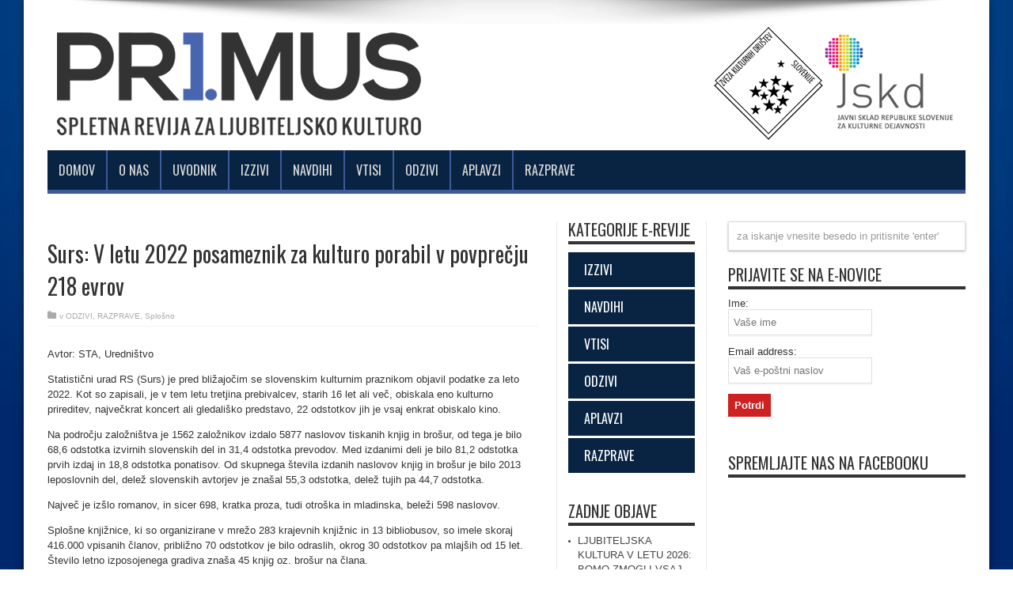

--- FILE ---
content_type: text/html; charset=UTF-8
request_url: https://www.revijaprimus.si/2024/02/05/surs-v-letu-2022-posameznik-za-kulturo-porabil-v-povprecju-218-evrov/
body_size: 85952
content:
<!DOCTYPE html>
<html lang="si-SI" prefix="og: http://ogp.me/ns#">
<head >
<meta charset="UTF-8" />
<link rel="profile" href="http://gmpg.org/xfn/11" />
<link rel="pingback" href="https://www.revijaprimus.si/xmlrpc.php" />
<title>Surs: V letu 2022 posameznik za kulturo porabil v povprečju 218 evrov &#8211; Revija Primus</title>
<meta name='robots' content='max-image-preview:large' />
<link rel='dns-prefetch' href='//fonts.googleapis.com' />
<link rel="alternate" type="application/rss+xml" title="Revija Primus &raquo; Feed" href="https://www.revijaprimus.si/feed/" />
<link rel="alternate" type="application/rss+xml" title="Revija Primus &raquo; Comments Feed" href="https://www.revijaprimus.si/comments/feed/" />
<link rel="alternate" type="application/rss+xml" title="Revija Primus &raquo; Surs: V letu 2022 posameznik za kulturo porabil v povprečju 218 evrov Comments Feed" href="https://www.revijaprimus.si/2024/02/05/surs-v-letu-2022-posameznik-za-kulturo-porabil-v-povprecju-218-evrov/feed/" />
<script type="text/javascript">
window._wpemojiSettings = {"baseUrl":"https:\/\/s.w.org\/images\/core\/emoji\/14.0.0\/72x72\/","ext":".png","svgUrl":"https:\/\/s.w.org\/images\/core\/emoji\/14.0.0\/svg\/","svgExt":".svg","source":{"concatemoji":"https:\/\/www.revijaprimus.si\/wp-includes\/js\/wp-emoji-release.min.js"}};
/*! This file is auto-generated */
!function(e,a,t){var n,r,o,i=a.createElement("canvas"),p=i.getContext&&i.getContext("2d");function s(e,t){var a=String.fromCharCode,e=(p.clearRect(0,0,i.width,i.height),p.fillText(a.apply(this,e),0,0),i.toDataURL());return p.clearRect(0,0,i.width,i.height),p.fillText(a.apply(this,t),0,0),e===i.toDataURL()}function c(e){var t=a.createElement("script");t.src=e,t.defer=t.type="text/javascript",a.getElementsByTagName("head")[0].appendChild(t)}for(o=Array("flag","emoji"),t.supports={everything:!0,everythingExceptFlag:!0},r=0;r<o.length;r++)t.supports[o[r]]=function(e){if(p&&p.fillText)switch(p.textBaseline="top",p.font="600 32px Arial",e){case"flag":return s([127987,65039,8205,9895,65039],[127987,65039,8203,9895,65039])?!1:!s([55356,56826,55356,56819],[55356,56826,8203,55356,56819])&&!s([55356,57332,56128,56423,56128,56418,56128,56421,56128,56430,56128,56423,56128,56447],[55356,57332,8203,56128,56423,8203,56128,56418,8203,56128,56421,8203,56128,56430,8203,56128,56423,8203,56128,56447]);case"emoji":return!s([129777,127995,8205,129778,127999],[129777,127995,8203,129778,127999])}return!1}(o[r]),t.supports.everything=t.supports.everything&&t.supports[o[r]],"flag"!==o[r]&&(t.supports.everythingExceptFlag=t.supports.everythingExceptFlag&&t.supports[o[r]]);t.supports.everythingExceptFlag=t.supports.everythingExceptFlag&&!t.supports.flag,t.DOMReady=!1,t.readyCallback=function(){t.DOMReady=!0},t.supports.everything||(n=function(){t.readyCallback()},a.addEventListener?(a.addEventListener("DOMContentLoaded",n,!1),e.addEventListener("load",n,!1)):(e.attachEvent("onload",n),a.attachEvent("onreadystatechange",function(){"complete"===a.readyState&&t.readyCallback()})),(e=t.source||{}).concatemoji?c(e.concatemoji):e.wpemoji&&e.twemoji&&(c(e.twemoji),c(e.wpemoji)))}(window,document,window._wpemojiSettings);
</script>
<style type="text/css">
img.wp-smiley,
img.emoji {
	display: inline !important;
	border: none !important;
	box-shadow: none !important;
	height: 1em !important;
	width: 1em !important;
	margin: 0 0.07em !important;
	vertical-align: -0.1em !important;
	background: none !important;
	padding: 0 !important;
}
</style>
	<link rel='stylesheet' id='jquerycss-css' href='https://www.revijaprimus.si/wp-content/plugins/simple-wp-colorfull-accordion/css/themearea.css' type='text/css' media='all' />
<link rel='stylesheet' id='tie-style-css' href='https://www.revijaprimus.si/wp-content/themes/jarida/style.css' type='text/css' media='all' />
<link rel='stylesheet' id='Oswald-css' href='https://fonts.googleapis.com/css?family=Oswald%3Aregular%2C700' type='text/css' media='all' />
<link rel="stylesheet" href="https://www.revijaprimus.si/wp-includes/js/thickbox/thickbox.css" type="text/css" media="screen" /><link rel="stylesheet" href="https://www.revijaprimus.si/wp-content/plugins/attachment-file-icons/attachment-file.css" type="text/css" media="screen" /><script type='text/javascript' src='https://www.revijaprimus.si/wp-includes/js/jquery/jquery.min.js' id='jquery-core-js'></script>
<script type='text/javascript' src='https://www.revijaprimus.si/wp-includes/js/jquery/jquery-migrate.min.js' id='jquery-migrate-js'></script>
<script type='text/javascript' src='https://www.revijaprimus.si/wp-content/plugins/simple-wp-colorfull-accordion/js/customarea.js' id='jqueryjsss-js'></script>
<script type='text/javascript' src='https://www.revijaprimus.si/wp-content/plugins/attachment-file-icons/jquery.multifile.js' id='jquery.multifile-js'></script>
<link rel="https://api.w.org/" href="https://www.revijaprimus.si/wp-json/" /><link rel="alternate" type="application/json" href="https://www.revijaprimus.si/wp-json/wp/v2/posts/5428" /><link rel="EditURI" type="application/rsd+xml" title="RSD" href="https://www.revijaprimus.si/xmlrpc.php?rsd" />
<link rel="wlwmanifest" type="application/wlwmanifest+xml" href="https://www.revijaprimus.si/wp-includes/wlwmanifest.xml" />
<meta name="generator" content="WordPress 6.1.9" />
<link rel="canonical" href="https://www.revijaprimus.si/2024/02/05/surs-v-letu-2022-posameznik-za-kulturo-porabil-v-povprecju-218-evrov/" />
<link rel='shortlink' href='https://www.revijaprimus.si/?p=5428' />
<link rel="alternate" type="application/json+oembed" href="https://www.revijaprimus.si/wp-json/oembed/1.0/embed?url=https%3A%2F%2Fwww.revijaprimus.si%2F2024%2F02%2F05%2Fsurs-v-letu-2022-posameznik-za-kulturo-porabil-v-povprecju-218-evrov%2F" />
<link rel="alternate" type="text/xml+oembed" href="https://www.revijaprimus.si/wp-json/oembed/1.0/embed?url=https%3A%2F%2Fwww.revijaprimus.si%2F2024%2F02%2F05%2Fsurs-v-letu-2022-posameznik-za-kulturo-porabil-v-povprecju-218-evrov%2F&#038;format=xml" />
<link rel="shortcut icon" href="https://www.revijaprimus.si/wp-content/themes/jarida/favicon.ico" title="Favicon" /><!--[if IE]>
<script type="text/javascript">jQuery(document).ready(function (){ jQuery(".menu-item").has("ul").children("a").attr("aria-haspopup", "true");});</script>
<![endif]-->
<!--[if lt IE 9]>
<script src="https://www.revijaprimus.si/wp-content/themes/jarida/js/html5.js"></script>
<script src="https://www.revijaprimus.si/wp-content/themes/jarida/js/selectivizr-min.js"></script>
<![endif]-->
<!--[if IE 8]>
<link rel="stylesheet" type="text/css" media="all" href="https://www.revijaprimus.si/wp-content/themes/jarida/css/ie8.css" />
<![endif]-->
<meta http-equiv="X-UA-Compatible" content="IE=edge,chrome=1" />
<meta name="viewport" content="width=device-width, initial-scale=1, maximum-scale=1, user-scalable=no" />
<style type="text/css" media="screen">

body{background:#FFF;}
.background-cover{
	background-color: !important;
	background-image : url('https://www.revijaprimus.si/wp-content/uploads/2016/12/blue-background-300x188.jpg') !important;
	filter: progid:DXImageTransform.Microsoft.AlphaImageLoader(src='https://www.revijaprimus.si/wp-content/uploads/2016/12/blue-background-300x188.jpg',sizingMethod='scale') !important;
	-ms-filter: "progid:DXImageTransform.Microsoft.AlphaImageLoader(src='https://www.revijaprimus.si/wp-content/uploads/2016/12/blue-background-300x188.jpg',sizingMethod='scale')" !important;
}
.top-nav, .top-nav ul ul {background-color:#092442;}
#main-nav, #main-nav ul ul, #main-nav ul li.mega-menu .mega-menu-block {background-color:#092442 !important;;}
#main-nav ul li a , #main-nav ul ul a , #main-nav ul.sub-menu a {
		text-shadow: 0 1px 1px #092442 !important;}
#main-nav ul li a:hover, #main-nav ul li:hover > a, #main-nav ul :hover > a , #main-nav  ul ul li:hover > a, #main-nav  ul ul :hover > a  {
		text-shadow: 0 1px 1px #092442 !important;}
#main-nav ul li {
	border-color: #3D5A99;
}
#main-nav ul ul li, #main-nav ul ul li:first-child {
	border-top-color: #3D5A99;
}
#main-nav ul li a {
	border-left-color: #3D5A99;
}
#main-nav ul ul li, #main-nav ul ul li:first-child {
	border-bottom-color: #3D5A99;
}

body.single .post .entry a, body.page .post .entry a {
	color: #CD2122;	text-decoration: underline;}
body.single .post .entry a:hover, body.page .post .entry a:hover {
		text-decoration: underline;}
#tabbed-widget ul.tabs li.active a {
    background: #2A4068;
}

#tabbed-widget ul.tabs li a {
    background: #092442;
}

#main-nav {
border-bottom: 5px solid #3D5A99;
}

.cat-box {
    border-top: 5px solid #3D5A99;
}

h2.cat-box-title {
    background: #3D5A99;
}

a.more-link {
    background: #092442;
}

footer {
    background: #092442;
}

.top-nav {
    border-bottom: 4px solid #3D5A99;
}

.footer-bottom .container {
    display: none;
}

.review-final-score {
    background-color: #003176;
    padding: 8px 5px 0px 5px;
    width: 100%;
    display: inline-block;
}

.footer-widget-top {
    display: none;
}

.header-content {
    padding: 30px 0px 0px 0px;
}

.widget_categories .widget-container {
    padding: 15px 0;
    clear: both;
    font-size: 20px;
    line-height: 
}

.widget_categories .widget-top h4 {
    font-size: 20px;
}

.toggle {
    background: #F6F6F6;
    margin-bottom: 15px;
    border: 1px solid #E1E1E1;
    border-bottom: 1px solid #E1E1E1;
    padding: 5px 10px;
    border-radius: 0px;
    -moz-border-radius: 0px;
    -webkit-border-radius: 0px;
    position: relative;
    box-shadow: 0 0px 0px 0 rgba(0, 0, 0, 0.1);
    -moz-box-shadow: 0 0px 0px 0 rgba(0, 0, 0, 0.1);
    webkit-box-shadow: 0 0px 0px 0 rgba(0, 0, 0, 0.1);
}

.share-post {
    clear: both;
    margin: -20px 0 0;
    padding: 6px 0 10px 10px;
    border-top: 0px solid #EAEAEA;
    border-bottom: 1px solid #EAEAEA;
    height: 16px;
}

.review-summary {
    background-color: #F2F2F2;
    overflow: hidden;
    margin-bottom: 0px;
}

.btn-kategorije {
  font-family: Oswald;
  color: #ffffff;
  font-size: 16px;
  display: inline-block;
  width: 120px;
  background: #092442;
  padding: 10px 20px 10px 20px;
  text-decoration: none;
  margin-bottom: -10px;
}

.btn-kategorije:hover {
  color: #ffffff;
  background: #3D5A99;
  text-decoration: none;
}

.tagcloud a {
    margin: 0px -1px 3px 0px;
}

.widget-top h4 {
    font-size: 20px;
}

.box.info {
    background: #092442;
}
.box {
    padding: 20px;
    background-color: #F6F6F6;
    margin-bottom: 20px;
    word-wrap: break-word;
    -moz-border-radius: 0px;
    -webkit-border-radius: 0px;
    border-radius: 0px;
    border: 0px solid #FFF;
    color: #FFFFFF;
}

.box a {
    color: #FFFFFF;
    text-decoration: underline;
}

.separator {
    border-bottom: 1px solid #f2f2f2;
    padding-bottom: 5px;
    margin-bottom: 10px;
}

#main-nav  ul li.current-menu-item ul.sub-menu a, #main-nav  ul li.current-menu-item ul.sub-menu a:hover,
		#main-nav  ul li.current-menu-parent ul.sub-menu a, #main-nav  ul li.current-menu-parent ul.sub-menu a:hover
		#main-nav  ul li.current-page-ancestor ul.sub-menu a, #main-nav  ul li.current-page-ancestor ul.sub-menu a:hover{background: none !important;}

		#main-nav  ul li.current-menu-item a, #main-nav ul li.current-menu-item a:hover,
		#main-nav  ul li.current-menu-parent a, #main-nav ul li.current-menu-parent a:hover,
		#main-nav  ul li.current-page-ancestor a, #main-nav ul li.current-page-ancestor a:hover{
			background:#4664AF;
		}

.footer-bottom {
display: none;
}

.footer-widget-container li, footer #tabbed-widget .tabs-wrap li {
    padding: 6px 0;
    line-height: 18px;
    overflow: hidden;
    border-bottom: 0px solid #232323 !important;
    border-top: 0px solid #444; 
}

</style>
<!-- Global site tag (gtag.js) - Google Analytics -->
<script async src="https://www.googletagmanager.com/gtag/js?id=UA-108249349-1"></script>
<script>
  window.dataLayer = window.dataLayer || [];
  function gtag(){dataLayer.push(arguments);}
  gtag('js', new Date());

  gtag('config', 'UA-108249349-1');
</script>
</head>
<body id="top" class="post-template-default single single-post postid-5428 single-format-standard">
	<div class="background-cover"></div>
	<div class="wrapper">
		
		<div class="container">
		<header id="theme-header">
		<div class="header-content fade-in animated1">
			<div class="logo">
			<h2>								<a title="Revija Primus" href="https://www.revijaprimus.si/">
					<img src="https://www.revijaprimus.si/wp-content/uploads/2017/08/primus-header.png" alt="Revija Primus" /><strong>Revija Primus Spremljajte kulturne dogodke.</strong>
				</a>
			</h2>			</div><!-- .logo /-->
						<div class="clear"></div>
		</div>
									<nav id="main-nav" class="fade-in animated2 fixed-enabled">
				<div class="container">
				<div class="main-menu"><ul id="menu-main" class="menu"><li id="menu-item-969" class="menu-item  menu-item-type-post_type  menu-item-object-page  menu-item-home"><a href="https://www.revijaprimus.si/">Domov</a></li>
<li id="menu-item-1631" class="menu-item  menu-item-type-post_type  menu-item-object-page"><a href="https://www.revijaprimus.si/o-nas/">O nas</a></li>
<li id="menu-item-4008" class="menu-item  menu-item-type-post_type  menu-item-object-page"><a href="https://www.revijaprimus.si/uvodnik/">Uvodnik</a></li>
<li id="menu-item-998" class="menu-item  menu-item-type-post_type  menu-item-object-page"><a href="https://www.revijaprimus.si/izzivi/">Izzivi</a></li>
<li id="menu-item-997" class="menu-item  menu-item-type-post_type  menu-item-object-page"><a href="https://www.revijaprimus.si/navdihi/">Navdihi</a></li>
<li id="menu-item-996" class="menu-item  menu-item-type-post_type  menu-item-object-page"><a href="https://www.revijaprimus.si/vtisi/">Vtisi</a></li>
<li id="menu-item-1138" class="menu-item  menu-item-type-post_type  menu-item-object-page"><a href="https://www.revijaprimus.si/odzivi/">Odzivi</a></li>
<li id="menu-item-995" class="menu-item  menu-item-type-post_type  menu-item-object-page"><a href="https://www.revijaprimus.si/aplavzi/">Aplavzi</a></li>
<li id="menu-item-994" class="menu-item  menu-item-type-post_type  menu-item-object-page"><a href="https://www.revijaprimus.si/razprave/">Razprave</a></li>
</ul></div>				</div>
			</nav><!-- .main-nav /-->
		</header><!-- #header /-->

	<div id="main-content" class="container fade-in animated3">
<div class="content-wrap">
	<div class="content">
		
		
		
		
		<article id="the-post" class="post-listing post-5428 post type-post status-publish format-standard has-post-thumbnail hentry category-odzivi category-razprave category-splosno">
			
			<div class="post-inner">
				<h1 class="name post-title entry-title" itemprop="itemReviewed" itemscope itemtype="http://schema.org/Thing"><span itemprop="name">Surs: V letu 2022 posameznik za kulturo porabil v povprečju 218 evrov</span></h1>

						
<p class="post-meta">
	
	<span class="post-cats">v  <a href="https://www.revijaprimus.si/category/odzivi/" rel="category tag">ODZIVI</a>, <a href="https://www.revijaprimus.si/category/razprave/" rel="category tag">RAZPRAVE</a>, <a href="https://www.revijaprimus.si/category/splosno/" rel="category tag">Splošno</a></span>
	
	
</p>
<div class="clear"></div>
				<div class="entry">
					
					<h1></h1>
<div class="lead">
<p>Avtor: STA, Uredništvo</p>
<p>Statistični urad RS (Surs) je pred bližajočim se slovenskim kulturnim praznikom objavil podatke za leto 2022. Kot so zapisali, je v tem letu tretjina prebivalcev, starih 16 let ali več, obiskala eno kulturno prireditev, največkrat koncert ali gledališko predstavo, 22 odstotkov jih je vsaj enkrat obiskalo kino.</p>
</div>
<div class="text">
<p>Na področju založništva je 1562 založnikov izdalo 5877 naslovov tiskanih knjig in brošur, od tega je bilo 68,6 odstotka izvirnih slovenskih del in 31,4 odstotka prevodov. Med izdanimi deli je bilo 81,2 odstotka prvih izdaj in 18,8 odstotka ponatisov. Od skupnega števila izdanih naslovov knjig in brošur je bilo 2013 leposlovnih del, delež slovenskih avtorjev je znašal 55,3 odstotka, delež tujih pa 44,7 odstotka.</p>
<p>Največ je izšlo romanov, in sicer 698, kratka proza, tudi otroška in mladinska, beleži 598 naslovov.</p>
<p>Splošne knjižnice, ki so organizirane v mrežo 283 krajevnih knjižnic in 13 bibliobusov, so imele skoraj 416.000 vpisanih članov, približno 70 odstotkov je bilo odraslih, okrog 30 odstotkov pa mlajših od 15 let. Število letno izposojenega gradiva znaša 45 knjig oz. brošur na člana.</p>
<p>Poleg splošnih so del slovenske mreže knjižnic še Narodna in univerzitetna knjižnica ter 923 šolskih, 149 specialnih in 129 visokošolskih knjižnic.</p>
<p>Tretjina vprašanih oseb (33 odstotkov) je odšla na vsaj eno kulturno prireditev, med temi so bili najbolj priljubljeni koncerti, sledile so gledališke predstave. Kino je vsaj enkrat obiskalo 22 odstotkov oseb, v največjem deležu mladi od 16 do 24 let (47 odstotkov), medtem ko si je vsaj en film v kinodvorani ogledalo le pet odstotkov starejših od 65 let.</p>
<p>Muzeji in galerije so v svojih prostorih pripravili 1005 razstav ter dodatno še 123 e-razstav za virtualni prostor. Poleg razstav so te ustanove obiskovalcem ponudile še skoraj 39.000 različnih izobraževalnih programov (med njimi je bilo največ vodenih ogledov) in 323 e-dogodkov za virtualni prostor.</p>
<p>Kulturni domovi, gledališča, operi in glasbene ustanove so na svojih odrih izvedli 24.347 prireditev. Približno polovica (49 odstotkov) jih je nastala v lastni produkciji in koprodukciji, preostalo so bile prireditve gostujočih izvajalcev oz. ansamblov.</p>
<p>Nekatere kulturne ustanove ponudijo obiskovalcem tudi brezplačne prireditve. Takih je bilo 6743 ali okoli 28 odstotkov vseh, večino brezplačnih prireditev so pripravili kulturni domovi. Prireditve v kulturnih ustanovah so pritegnile skupno 3,6 milijona obiskovalcev, posamezno pa povprečno 149. Največ, 27 odstotkov, so pritegnile gledališke predstave.</p>
<p>Kulturne ustanove so organizirale 187 festivalov, na njih se je zvrstilo 6262 prireditev. Največ festivalov so pripravili kulturni domovi in centri za kulturo (126).</p>
<p>Filmski delavci so ustvarili 30 celovečernih filmov ter 79 kratko- in srednjemetražnih filmov. Distributerji filmov so zagotovili prikaz 32 slovenskih in 356 tujih filmov v kinematografih, skupno so našteli 1,8 milijona gledalcev. Slovenske filme si je ogledalo 315.084 oseb &#8211; posameznega v povprečju 9846 gledalcev, tuje filme pa 1.529.346 oseb &#8211; vsak film torej v povprečju 4.296 gledalcev.</p>
<p>Med zaposlenimi in samozaposlenimi je bilo konec leta 16.086 oseb, ki so opravljale enega od dvajsetih značilnih poklicev s področja kulture. 62,7 odstotka teh oseb je bilo zaposlenih, 37,3 odstotka pa samozaposlenih.</p>
<p>Država je v 2022 namenila za kulturo &#8211; tj. za delovanje knjižnic, muzejev, galerij, gledališč, za koncertno, odrsko in filmsko produkcijo, spomenike in spominske hiše, kulturna praznovanja, subvencije umetnikom, za storitve radia, televizije in založništva &#8211; skupno 539 milijonov evrov. Celotni izdatki države za kulturo so torej znašali 256 evrov na prebivalca, posameznik pa je za kulturo porabil v povprečju 218 evrov, je razvidno s spletne strani Sursa.</p>
</div>
					
					
									</div><!-- .entry /-->
								<span style="display:none" class="updated">2024-02-05</span>
								<div style="display:none" class="vcard author" itemprop="author" itemscope itemtype="http://schema.org/Person"><strong class="fn" itemprop="name"><a href="https://www.revijaprimus.si/author/maja/" title="Posts by Maja Papič" rel="author">Maja Papič</a></strong></div>
				
				
			</div><!-- .post-inner -->
		</article><!-- .post-listing -->
		

		
		
		
			<section id="related_posts">
		<div class="block-head">
			<h3>Članki s podobno tematiko:</h3><div class="stripe-line"></div>
		</div>
		<div class="post-listing">
						<div class="related-item">
							
				<div class="post-thumbnail">
					<a href="https://www.revijaprimus.si/2026/01/18/ljubiteljska-kultura-v-letu-2026-bomo-zmogli-vsaj-nekaj-od-tega/" title="Permalink na LJUBITELJSKA KULTURA V LETU 2026: BOMO ZMOGLI VSAJ NEKAJ OD TEGA?" rel="bookmark">
						<img width="300" height="160" src="https://www.revijaprimus.si/wp-content/uploads/2024/02/iStock-1356593648-300x160.jpg" class="attachment-tie-large size-tie-large wp-post-image" alt="" decoding="async" srcset="https://www.revijaprimus.si/wp-content/uploads/2024/02/iStock-1356593648-300x160.jpg 300w, https://www.revijaprimus.si/wp-content/uploads/2024/02/iStock-1356593648-620x330.jpg 620w" sizes="(max-width: 300px) 100vw, 300px" />							<span title="" class="stars-small"><span style="width:%"></span></span>
						</a>
				</div><!-- post-thumbnail /-->
							
				<h3><a href="https://www.revijaprimus.si/2026/01/18/ljubiteljska-kultura-v-letu-2026-bomo-zmogli-vsaj-nekaj-od-tega/" title="Permalink na LJUBITELJSKA KULTURA V LETU 2026: BOMO ZMOGLI VSAJ NEKAJ OD TEGA?" rel="bookmark">LJUBITELJSKA KULTURA V LETU 2026: BOMO ZMOGLI VSAJ NEKAJ OD TEGA?</a></h3>
				<p class="post-meta"><span class="tie-date">January 18, 2026</span></p>
			</div>
						<div class="related-item">
							
				<div class="post-thumbnail">
					<a href="https://www.revijaprimus.si/2025/12/22/new-york-mesto-ki-mi-je-dihalo-za-ovratnik-in-me-tako-naucilo-dihati/" title="Permalink na NEW YORK &#8211; MESTO, KI MI JE DIHALO ZA OVRATNIK IN ME TAKO NAUČILO DIHATI" rel="bookmark">
						<img width="300" height="160" src="https://www.revijaprimus.si/wp-content/uploads/2025/12/New-York-kip-svobode-300x160.jpg" class="attachment-tie-large size-tie-large wp-post-image" alt="" decoding="async" loading="lazy" srcset="https://www.revijaprimus.si/wp-content/uploads/2025/12/New-York-kip-svobode-300x160.jpg 300w, https://www.revijaprimus.si/wp-content/uploads/2025/12/New-York-kip-svobode-620x330.jpg 620w" sizes="(max-width: 300px) 100vw, 300px" />							<span title="" class="stars-small"><span style="width:%"></span></span>
						</a>
				</div><!-- post-thumbnail /-->
							
				<h3><a href="https://www.revijaprimus.si/2025/12/22/new-york-mesto-ki-mi-je-dihalo-za-ovratnik-in-me-tako-naucilo-dihati/" title="Permalink na NEW YORK &#8211; MESTO, KI MI JE DIHALO ZA OVRATNIK IN ME TAKO NAUČILO DIHATI" rel="bookmark">NEW YORK &#8211; MESTO, KI MI JE DIHALO ZA OVRATNIK IN ME TAKO NAUČILO DIHATI</a></h3>
				<p class="post-meta"><span class="tie-date">December 22, 2025</span></p>
			</div>
						<div class="related-item">
							
				<div class="post-thumbnail">
					<a href="https://www.revijaprimus.si/2025/12/21/kulturna-zaveza-kaj-pocnemo-kulturniki-na-stajerskem/" title="Permalink na KULTURNA ZAVEZA: KAJ POČN(EM)O KULTURNIKI NA ŠTAJERSKEM?" rel="bookmark">
						<img width="300" height="160" src="https://www.revijaprimus.si/wp-content/uploads/2025/12/34183Sentjur-zgornji-trg_Jersic-300x160.jpg" class="attachment-tie-large size-tie-large wp-post-image" alt="" decoding="async" loading="lazy" srcset="https://www.revijaprimus.si/wp-content/uploads/2025/12/34183Sentjur-zgornji-trg_Jersic-300x160.jpg 300w, https://www.revijaprimus.si/wp-content/uploads/2025/12/34183Sentjur-zgornji-trg_Jersic-620x330.jpg 620w" sizes="(max-width: 300px) 100vw, 300px" />							<span title="" class="stars-small"><span style="width:%"></span></span>
						</a>
				</div><!-- post-thumbnail /-->
							
				<h3><a href="https://www.revijaprimus.si/2025/12/21/kulturna-zaveza-kaj-pocnemo-kulturniki-na-stajerskem/" title="Permalink na KULTURNA ZAVEZA: KAJ POČN(EM)O KULTURNIKI NA ŠTAJERSKEM?" rel="bookmark">KULTURNA ZAVEZA: KAJ POČN(EM)O KULTURNIKI NA ŠTAJERSKEM?</a></h3>
				<p class="post-meta"><span class="tie-date">December 21, 2025</span></p>
			</div>
						<div class="related-item">
							
				<div class="post-thumbnail">
					<a href="https://www.revijaprimus.si/2025/12/17/belo-se-pere-na-devetdeset-nepotrebna-kontroverznost/" title="Permalink na BELO SE PERE NA DEVETDESET: NEPOTREBNA KONTROVERZNOST" rel="bookmark">
						<img width="300" height="160" src="https://www.revijaprimus.si/wp-content/uploads/2025/12/Lea-Cok-300x160.jpeg" class="attachment-tie-large size-tie-large wp-post-image" alt="" decoding="async" loading="lazy" srcset="https://www.revijaprimus.si/wp-content/uploads/2025/12/Lea-Cok-300x160.jpeg 300w, https://www.revijaprimus.si/wp-content/uploads/2025/12/Lea-Cok-620x330.jpeg 620w" sizes="(max-width: 300px) 100vw, 300px" />							<span title="" class="stars-small"><span style="width:%"></span></span>
						</a>
				</div><!-- post-thumbnail /-->
							
				<h3><a href="https://www.revijaprimus.si/2025/12/17/belo-se-pere-na-devetdeset-nepotrebna-kontroverznost/" title="Permalink na BELO SE PERE NA DEVETDESET: NEPOTREBNA KONTROVERZNOST" rel="bookmark">BELO SE PERE NA DEVETDESET: NEPOTREBNA KONTROVERZNOST</a></h3>
				<p class="post-meta"><span class="tie-date">December 17, 2025</span></p>
			</div>
						<div class="related-item">
							
				<div class="post-thumbnail">
					<a href="https://www.revijaprimus.si/2025/12/17/gledalisce-zarja-32-novacanov-festival-ljubiteljskega-gledalisca-in-nova-premiera/" title="Permalink na GLEDALIŠČE ZARJA: 32. NOVAČANOV FESTIVAL LJUBITELJSKEGA GLEDALIŠČA IN  NOVA PREMIERA" rel="bookmark">
						<img width="300" height="160" src="https://www.revijaprimus.si/wp-content/uploads/2025/12/logo-Novacan-300x160.jpg" class="attachment-tie-large size-tie-large wp-post-image" alt="" decoding="async" loading="lazy" srcset="https://www.revijaprimus.si/wp-content/uploads/2025/12/logo-Novacan-300x160.jpg 300w, https://www.revijaprimus.si/wp-content/uploads/2025/12/logo-Novacan-620x330.jpg 620w" sizes="(max-width: 300px) 100vw, 300px" />							<span title="" class="stars-small"><span style="width:%"></span></span>
						</a>
				</div><!-- post-thumbnail /-->
							
				<h3><a href="https://www.revijaprimus.si/2025/12/17/gledalisce-zarja-32-novacanov-festival-ljubiteljskega-gledalisca-in-nova-premiera/" title="Permalink na GLEDALIŠČE ZARJA: 32. NOVAČANOV FESTIVAL LJUBITELJSKEGA GLEDALIŠČA IN  NOVA PREMIERA" rel="bookmark">GLEDALIŠČE ZARJA: 32. NOVAČANOV FESTIVAL LJUBITELJSKEGA GLEDALIŠČA IN  NOVA PREMIERA</a></h3>
				<p class="post-meta"><span class="tie-date">December 17, 2025</span></p>
			</div>
						<div class="clear"></div>
		</div>
	</section>
	
		
				<div id="comments">



	<div id="respond" class="comment-respond">
		<h3 id="reply-title" class="comment-reply-title">Objavite komentar <small><a rel="nofollow" id="cancel-comment-reply-link" href="/2024/02/05/surs-v-letu-2022-posameznik-za-kulturo-porabil-v-povprecju-218-evrov/#respond" style="display:none;">Plekličite komentar</a></small></h3><p class="must-log-in">Za objavo komentarja morate biti  <a href="https://www.revijaprimus.si/wp-login.php?redirect_to=https%3A%2F%2Fwww.revijaprimus.si%2F2024%2F02%2F05%2Fsurs-v-letu-2022-posameznik-za-kulturo-porabil-v-povprecju-218-evrov%2F">prijavljeni</a>.</p>	</div><!-- #respond -->
	
</div><!-- #comments -->

	</div><!-- .content -->
<aside class="sidebar-narrow">
<div id="black-studio-tinymce-2" class="widget widget_black_studio_tinymce"><div class="widget-top"><h4>Kategorije E-Revije</h4><div class="stripe-line"></div></div>
						<div class="widget-container"><div class="textwidget"><p><a class="btn-kategorije" href="https://www.revijaprimus.si/category/izzivi/">IZZIVI</a></p>
<p><a class="btn-kategorije"href="https://www.revijaprimus.si/category/navdihi/">NAVDIHI</a></p>
<p><a class="btn-kategorije"href="https://www.revijaprimus.si/category/vtisi/">VTISI</a></p>
<p><a class="btn-kategorije"href="https://www.revijaprimus.si/category/odzivi/">ODZIVI</a></p>
<p><a class="btn-kategorije"href="https://www.revijaprimus.si/category/aplavzi/">APLAVZI</a></p>
<p><a class="btn-kategorije"href="https://www.revijaprimus.si/category/razprave/">RAZPRAVE</a></p>
</div></div></div><!-- .widget /-->
		<div id="recent-posts-4" class="widget widget_recent_entries">
		<div class="widget-top"><h4>Zadnje objave</h4><div class="stripe-line"></div></div>
						<div class="widget-container">
		<ul>
											<li>
					<a href="https://www.revijaprimus.si/2026/01/18/ljubiteljska-kultura-v-letu-2026-bomo-zmogli-vsaj-nekaj-od-tega/">LJUBITELJSKA KULTURA V LETU 2026: BOMO ZMOGLI VSAJ NEKAJ OD TEGA?</a>
									</li>
											<li>
					<a href="https://www.revijaprimus.si/2025/12/22/new-york-mesto-ki-mi-je-dihalo-za-ovratnik-in-me-tako-naucilo-dihati/">NEW YORK &#8211; MESTO, KI MI JE DIHALO ZA OVRATNIK IN ME TAKO NAUČILO DIHATI</a>
									</li>
											<li>
					<a href="https://www.revijaprimus.si/2025/12/21/kulturna-zaveza-kaj-pocnemo-kulturniki-na-stajerskem/">KULTURNA ZAVEZA: KAJ POČN(EM)O KULTURNIKI NA ŠTAJERSKEM?</a>
									</li>
											<li>
					<a href="https://www.revijaprimus.si/2025/12/17/belo-se-pere-na-devetdeset-nepotrebna-kontroverznost/">BELO SE PERE NA DEVETDESET: NEPOTREBNA KONTROVERZNOST</a>
									</li>
											<li>
					<a href="https://www.revijaprimus.si/2025/12/17/gledalisce-zarja-32-novacanov-festival-ljubiteljskega-gledalisca-in-nova-premiera/">GLEDALIŠČE ZARJA: 32. NOVAČANOV FESTIVAL LJUBITELJSKEGA GLEDALIŠČA IN  NOVA PREMIERA</a>
									</li>
					</ul>

		</div></div><!-- .widget /--><div id="tag_cloud-3" class="widget widget_tag_cloud"><div class="widget-top"><h4>Oznake</h4><div class="stripe-line"></div></div>
						<div class="widget-container"><div class="tagcloud"><a href="https://www.revijaprimus.si/tag/anamari-pecan/" class="tag-cloud-link tag-link-145 tag-link-position-1" style="font-size: 9.2173913043478pt;" aria-label="anamari pečan (3 items)">anamari pečan</a>
<a href="https://www.revijaprimus.si/tag/aplavzi/" class="tag-cloud-link tag-link-55 tag-link-position-2" style="font-size: 17.333333333333pt;" aria-label="aplavzi (24 items)">aplavzi</a>
<a href="https://www.revijaprimus.si/tag/arhitektura/" class="tag-cloud-link tag-link-90 tag-link-position-3" style="font-size: 8pt;" aria-label="arhitektura (2 items)">arhitektura</a>
<a href="https://www.revijaprimus.si/tag/fantazijska-knjizevnost/" class="tag-cloud-link tag-link-72 tag-link-position-4" style="font-size: 9.2173913043478pt;" aria-label="fantazijska književnost (3 items)">fantazijska književnost</a>
<a href="https://www.revijaprimus.si/tag/festival/" class="tag-cloud-link tag-link-65 tag-link-position-5" style="font-size: 14.391304347826pt;" aria-label="festival (12 items)">festival</a>
<a href="https://www.revijaprimus.si/tag/film-in-video/" class="tag-cloud-link tag-link-30 tag-link-position-6" style="font-size: 14.086956521739pt;" aria-label="film in video (11 items)">film in video</a>
<a href="https://www.revijaprimus.si/tag/folklora/" class="tag-cloud-link tag-link-31 tag-link-position-7" style="font-size: 15.913043478261pt;" aria-label="folklora (17 items)">folklora</a>
<a href="https://www.revijaprimus.si/tag/glasba/" class="tag-cloud-link tag-link-80 tag-link-position-8" style="font-size: 15.304347826087pt;" aria-label="glasba (15 items)">glasba</a>
<a href="https://www.revijaprimus.si/tag/gledalisce/" class="tag-cloud-link tag-link-74 tag-link-position-9" style="font-size: 16.724637681159pt;" aria-label="gledališče (21 items)">gledališče</a>
<a href="https://www.revijaprimus.si/tag/gledalisce-in-lutke/" class="tag-cloud-link tag-link-32 tag-link-position-10" style="font-size: 17.130434782609pt;" aria-label="gledališče in lutke (23 items)">gledališče in lutke</a>
<a href="https://www.revijaprimus.si/tag/godbenistvo/" class="tag-cloud-link tag-link-56 tag-link-position-11" style="font-size: 9.2173913043478pt;" aria-label="godbeništvo (3 items)">godbeništvo</a>
<a href="https://www.revijaprimus.si/tag/instrumentalna-glasba/" class="tag-cloud-link tag-link-33 tag-link-position-12" style="font-size: 15.304347826087pt;" aria-label="instrumentalna glasba (15 items)">instrumentalna glasba</a>
<a href="https://www.revijaprimus.si/tag/izzivi/" class="tag-cloud-link tag-link-54 tag-link-position-13" style="font-size: 20.173913043478pt;" aria-label="izzivi (47 items)">izzivi</a>
<a href="https://www.revijaprimus.si/tag/jskd/" class="tag-cloud-link tag-link-151 tag-link-position-14" style="font-size: 10.231884057971pt;" aria-label="JSKD (4 items)">JSKD</a>
<a href="https://www.revijaprimus.si/tag/karantenija/" class="tag-cloud-link tag-link-76 tag-link-position-15" style="font-size: 16.31884057971pt;" aria-label="Karantenija (19 items)">Karantenija</a>
<a href="https://www.revijaprimus.si/tag/kultura/" class="tag-cloud-link tag-link-47 tag-link-position-16" style="font-size: 15.304347826087pt;" aria-label="kultura (15 items)">kultura</a>
<a href="https://www.revijaprimus.si/tag/kulturna-dediscina/" class="tag-cloud-link tag-link-61 tag-link-position-17" style="font-size: 15.304347826087pt;" aria-label="kulturna dediščina (15 items)">kulturna dediščina</a>
<a href="https://www.revijaprimus.si/tag/kulturna-politika/" class="tag-cloud-link tag-link-63 tag-link-position-18" style="font-size: 17.333333333333pt;" aria-label="kulturna politika (24 items)">kulturna politika</a>
<a href="https://www.revijaprimus.si/tag/likovna-umetnost/" class="tag-cloud-link tag-link-44 tag-link-position-19" style="font-size: 15.101449275362pt;" aria-label="likovna umetnost (14 items)">likovna umetnost</a>
<a href="https://www.revijaprimus.si/tag/literarna-kritika/" class="tag-cloud-link tag-link-82 tag-link-position-20" style="font-size: 11.04347826087pt;" aria-label="literarna kritika (5 items)">literarna kritika</a>
<a href="https://www.revijaprimus.si/tag/literarni-natecaj/" class="tag-cloud-link tag-link-77 tag-link-position-21" style="font-size: 15.304347826087pt;" aria-label="literarni natečaj (15 items)">literarni natečaj</a>
<a href="https://www.revijaprimus.si/tag/literatura/" class="tag-cloud-link tag-link-34 tag-link-position-22" style="font-size: 21.289855072464pt;" aria-label="literatura (61 items)">literatura</a>
<a href="https://www.revijaprimus.si/tag/ljubiteljska-kultura/" class="tag-cloud-link tag-link-92 tag-link-position-23" style="font-size: 8pt;" aria-label="ljubiteljska kultura (2 items)">ljubiteljska kultura</a>
<a href="https://www.revijaprimus.si/tag/ministrstvo-za-kulturo/" class="tag-cloud-link tag-link-70 tag-link-position-24" style="font-size: 9.2173913043478pt;" aria-label="Ministrstvo za kulturo (3 items)">Ministrstvo za kulturo</a>
<a href="https://www.revijaprimus.si/tag/navdihi/" class="tag-cloud-link tag-link-42 tag-link-position-25" style="font-size: 20.275362318841pt;" aria-label="navdihi (48 items)">navdihi</a>
<a href="https://www.revijaprimus.si/tag/odzivi/" class="tag-cloud-link tag-link-58 tag-link-position-26" style="font-size: 19.869565217391pt;" aria-label="odzivi (44 items)">odzivi</a>
<a href="https://www.revijaprimus.si/tag/ples/" class="tag-cloud-link tag-link-36 tag-link-position-27" style="font-size: 11.04347826087pt;" aria-label="ples (5 items)">ples</a>
<a href="https://www.revijaprimus.si/tag/poezija/" class="tag-cloud-link tag-link-67 tag-link-position-28" style="font-size: 19.057971014493pt;" aria-label="poezija (36 items)">poezija</a>
<a href="https://www.revijaprimus.si/tag/popularna-kultura/" class="tag-cloud-link tag-link-89 tag-link-position-29" style="font-size: 8pt;" aria-label="popularna kultura (2 items)">popularna kultura</a>
<a href="https://www.revijaprimus.si/tag/potopis/" class="tag-cloud-link tag-link-88 tag-link-position-30" style="font-size: 8pt;" aria-label="potopis (2 items)">potopis</a>
<a href="https://www.revijaprimus.si/tag/razprave/" class="tag-cloud-link tag-link-46 tag-link-position-31" style="font-size: 15.913043478261pt;" aria-label="razprave (17 items)">razprave</a>
<a href="https://www.revijaprimus.si/tag/razstava/" class="tag-cloud-link tag-link-43 tag-link-position-32" style="font-size: 11.753623188406pt;" aria-label="razstava (6 items)">razstava</a>
<a href="https://www.revijaprimus.si/tag/recenzija/" class="tag-cloud-link tag-link-49 tag-link-position-33" style="font-size: 18.95652173913pt;" aria-label="recenzija (35 items)">recenzija</a>
<a href="https://www.revijaprimus.si/tag/slam-poezija/" class="tag-cloud-link tag-link-71 tag-link-position-34" style="font-size: 11.753623188406pt;" aria-label="slam poezija (6 items)">slam poezija</a>
<a href="https://www.revijaprimus.si/tag/sodobni-ples/" class="tag-cloud-link tag-link-66 tag-link-position-35" style="font-size: 13.68115942029pt;" aria-label="sodobni ples (10 items)">sodobni ples</a>
<a href="https://www.revijaprimus.si/tag/spekulativna-fikcija/" class="tag-cloud-link tag-link-60 tag-link-position-36" style="font-size: 12.260869565217pt;" aria-label="spekulativna fikcija (7 items)">spekulativna fikcija</a>
<a href="https://www.revijaprimus.si/tag/teden-ljubiteljske-kulture/" class="tag-cloud-link tag-link-68 tag-link-position-37" style="font-size: 10.231884057971pt;" aria-label="Teden ljubiteljske kulture (4 items)">Teden ljubiteljske kulture</a>
<a href="https://www.revijaprimus.si/tag/tlk/" class="tag-cloud-link tag-link-79 tag-link-position-38" style="font-size: 8pt;" aria-label="TLK (2 items)">TLK</a>
<a href="https://www.revijaprimus.si/tag/umetnost/" class="tag-cloud-link tag-link-48 tag-link-position-39" style="font-size: 22pt;" aria-label="umetnost (71 items)">umetnost</a>
<a href="https://www.revijaprimus.si/tag/uvodnik/" class="tag-cloud-link tag-link-87 tag-link-position-40" style="font-size: 13.275362318841pt;" aria-label="uvodnik (9 items)">uvodnik</a>
<a href="https://www.revijaprimus.si/tag/vokalna-glasba/" class="tag-cloud-link tag-link-37 tag-link-position-41" style="font-size: 13.275362318841pt;" aria-label="vokalna glasba (9 items)">vokalna glasba</a>
<a href="https://www.revijaprimus.si/tag/vtisi/" class="tag-cloud-link tag-link-50 tag-link-position-42" style="font-size: 17.434782608696pt;" aria-label="vtisi (25 items)">vtisi</a>
<a href="https://www.revijaprimus.si/tag/zbor/" class="tag-cloud-link tag-link-144 tag-link-position-43" style="font-size: 8pt;" aria-label="zbor (2 items)">zbor</a>
<a href="https://www.revijaprimus.si/tag/zborovska-glasba/" class="tag-cloud-link tag-link-45 tag-link-position-44" style="font-size: 15.913043478261pt;" aria-label="zborovska glasba (17 items)">zborovska glasba</a>
<a href="https://www.revijaprimus.si/tag/zborovsko-petje/" class="tag-cloud-link tag-link-143 tag-link-position-45" style="font-size: 9.2173913043478pt;" aria-label="zborovsko petje (3 items)">zborovsko petje</a></div>
</div></div><!-- .widget /--><div id="archives-4" class="widget widget_archive"><div class="widget-top"><h4>Arhiv objav</h4><div class="stripe-line"></div></div>
						<div class="widget-container">
			<ul>
					<li><a href='https://www.revijaprimus.si/2026/01/'>January 2026</a></li>
	<li><a href='https://www.revijaprimus.si/2025/12/'>December 2025</a></li>
	<li><a href='https://www.revijaprimus.si/2025/11/'>November 2025</a></li>
	<li><a href='https://www.revijaprimus.si/2025/10/'>October 2025</a></li>
	<li><a href='https://www.revijaprimus.si/2025/09/'>September 2025</a></li>
	<li><a href='https://www.revijaprimus.si/2025/08/'>August 2025</a></li>
	<li><a href='https://www.revijaprimus.si/2025/07/'>July 2025</a></li>
	<li><a href='https://www.revijaprimus.si/2025/06/'>June 2025</a></li>
	<li><a href='https://www.revijaprimus.si/2025/05/'>May 2025</a></li>
	<li><a href='https://www.revijaprimus.si/2025/04/'>April 2025</a></li>
	<li><a href='https://www.revijaprimus.si/2025/03/'>March 2025</a></li>
	<li><a href='https://www.revijaprimus.si/2025/02/'>February 2025</a></li>
	<li><a href='https://www.revijaprimus.si/2025/01/'>January 2025</a></li>
	<li><a href='https://www.revijaprimus.si/2024/12/'>December 2024</a></li>
	<li><a href='https://www.revijaprimus.si/2024/11/'>November 2024</a></li>
	<li><a href='https://www.revijaprimus.si/2024/10/'>October 2024</a></li>
	<li><a href='https://www.revijaprimus.si/2024/09/'>September 2024</a></li>
	<li><a href='https://www.revijaprimus.si/2024/08/'>August 2024</a></li>
	<li><a href='https://www.revijaprimus.si/2024/07/'>July 2024</a></li>
	<li><a href='https://www.revijaprimus.si/2024/06/'>June 2024</a></li>
	<li><a href='https://www.revijaprimus.si/2024/05/'>May 2024</a></li>
	<li><a href='https://www.revijaprimus.si/2024/04/'>April 2024</a></li>
	<li><a href='https://www.revijaprimus.si/2024/03/'>March 2024</a></li>
	<li><a href='https://www.revijaprimus.si/2024/02/'>February 2024</a></li>
	<li><a href='https://www.revijaprimus.si/2024/01/'>January 2024</a></li>
	<li><a href='https://www.revijaprimus.si/2023/12/'>December 2023</a></li>
	<li><a href='https://www.revijaprimus.si/2023/11/'>November 2023</a></li>
	<li><a href='https://www.revijaprimus.si/2023/10/'>October 2023</a></li>
	<li><a href='https://www.revijaprimus.si/2023/09/'>September 2023</a></li>
	<li><a href='https://www.revijaprimus.si/2023/08/'>August 2023</a></li>
	<li><a href='https://www.revijaprimus.si/2023/06/'>June 2023</a></li>
	<li><a href='https://www.revijaprimus.si/2023/05/'>May 2023</a></li>
	<li><a href='https://www.revijaprimus.si/2023/04/'>April 2023</a></li>
	<li><a href='https://www.revijaprimus.si/2023/03/'>March 2023</a></li>
	<li><a href='https://www.revijaprimus.si/2023/02/'>February 2023</a></li>
	<li><a href='https://www.revijaprimus.si/2023/01/'>January 2023</a></li>
	<li><a href='https://www.revijaprimus.si/2022/12/'>December 2022</a></li>
	<li><a href='https://www.revijaprimus.si/2022/11/'>November 2022</a></li>
	<li><a href='https://www.revijaprimus.si/2022/10/'>October 2022</a></li>
	<li><a href='https://www.revijaprimus.si/2022/09/'>September 2022</a></li>
	<li><a href='https://www.revijaprimus.si/2022/08/'>August 2022</a></li>
	<li><a href='https://www.revijaprimus.si/2022/06/'>June 2022</a></li>
	<li><a href='https://www.revijaprimus.si/2022/05/'>May 2022</a></li>
	<li><a href='https://www.revijaprimus.si/2022/04/'>April 2022</a></li>
	<li><a href='https://www.revijaprimus.si/2022/03/'>March 2022</a></li>
	<li><a href='https://www.revijaprimus.si/2022/02/'>February 2022</a></li>
	<li><a href='https://www.revijaprimus.si/2022/01/'>January 2022</a></li>
	<li><a href='https://www.revijaprimus.si/2021/12/'>December 2021</a></li>
	<li><a href='https://www.revijaprimus.si/2021/11/'>November 2021</a></li>
	<li><a href='https://www.revijaprimus.si/2021/10/'>October 2021</a></li>
	<li><a href='https://www.revijaprimus.si/2021/09/'>September 2021</a></li>
	<li><a href='https://www.revijaprimus.si/2021/08/'>August 2021</a></li>
	<li><a href='https://www.revijaprimus.si/2021/07/'>July 2021</a></li>
	<li><a href='https://www.revijaprimus.si/2021/06/'>June 2021</a></li>
	<li><a href='https://www.revijaprimus.si/2021/05/'>May 2021</a></li>
	<li><a href='https://www.revijaprimus.si/2021/04/'>April 2021</a></li>
	<li><a href='https://www.revijaprimus.si/2021/03/'>March 2021</a></li>
	<li><a href='https://www.revijaprimus.si/2021/02/'>February 2021</a></li>
	<li><a href='https://www.revijaprimus.si/2021/01/'>January 2021</a></li>
	<li><a href='https://www.revijaprimus.si/2020/12/'>December 2020</a></li>
	<li><a href='https://www.revijaprimus.si/2020/11/'>November 2020</a></li>
	<li><a href='https://www.revijaprimus.si/2020/10/'>October 2020</a></li>
	<li><a href='https://www.revijaprimus.si/2020/09/'>September 2020</a></li>
	<li><a href='https://www.revijaprimus.si/2020/08/'>August 2020</a></li>
	<li><a href='https://www.revijaprimus.si/2020/07/'>July 2020</a></li>
	<li><a href='https://www.revijaprimus.si/2020/06/'>June 2020</a></li>
	<li><a href='https://www.revijaprimus.si/2020/05/'>May 2020</a></li>
	<li><a href='https://www.revijaprimus.si/2020/04/'>April 2020</a></li>
	<li><a href='https://www.revijaprimus.si/2020/03/'>March 2020</a></li>
	<li><a href='https://www.revijaprimus.si/2020/02/'>February 2020</a></li>
	<li><a href='https://www.revijaprimus.si/2020/01/'>January 2020</a></li>
	<li><a href='https://www.revijaprimus.si/2019/12/'>December 2019</a></li>
	<li><a href='https://www.revijaprimus.si/2019/10/'>October 2019</a></li>
	<li><a href='https://www.revijaprimus.si/2019/09/'>September 2019</a></li>
	<li><a href='https://www.revijaprimus.si/2019/07/'>July 2019</a></li>
	<li><a href='https://www.revijaprimus.si/2019/05/'>May 2019</a></li>
	<li><a href='https://www.revijaprimus.si/2019/04/'>April 2019</a></li>
	<li><a href='https://www.revijaprimus.si/2019/03/'>March 2019</a></li>
	<li><a href='https://www.revijaprimus.si/2019/02/'>February 2019</a></li>
	<li><a href='https://www.revijaprimus.si/2018/12/'>December 2018</a></li>
	<li><a href='https://www.revijaprimus.si/2018/11/'>November 2018</a></li>
	<li><a href='https://www.revijaprimus.si/2018/10/'>October 2018</a></li>
	<li><a href='https://www.revijaprimus.si/2018/09/'>September 2018</a></li>
	<li><a href='https://www.revijaprimus.si/2018/06/'>June 2018</a></li>
	<li><a href='https://www.revijaprimus.si/2018/05/'>May 2018</a></li>
	<li><a href='https://www.revijaprimus.si/2018/04/'>April 2018</a></li>
	<li><a href='https://www.revijaprimus.si/2018/03/'>March 2018</a></li>
	<li><a href='https://www.revijaprimus.si/2018/02/'>February 2018</a></li>
	<li><a href='https://www.revijaprimus.si/2018/01/'>January 2018</a></li>
	<li><a href='https://www.revijaprimus.si/2017/12/'>December 2017</a></li>
	<li><a href='https://www.revijaprimus.si/2017/11/'>November 2017</a></li>
	<li><a href='https://www.revijaprimus.si/2017/10/'>October 2017</a></li>
	<li><a href='https://www.revijaprimus.si/2017/09/'>September 2017</a></li>
	<li><a href='https://www.revijaprimus.si/2017/07/'>July 2017</a></li>
	<li><a href='https://www.revijaprimus.si/2017/06/'>June 2017</a></li>
	<li><a href='https://www.revijaprimus.si/2017/05/'>May 2017</a></li>
	<li><a href='https://www.revijaprimus.si/2017/04/'>April 2017</a></li>
	<li><a href='https://www.revijaprimus.si/2017/03/'>March 2017</a></li>
	<li><a href='https://www.revijaprimus.si/2017/01/'>January 2017</a></li>
			</ul>

			</div></div><!-- .widget /--><div id="recent-comments-4" class="widget widget_recent_comments"><div class="widget-top"><h4>Zadnji komentarji</h4><div class="stripe-line"></div></div>
						<div class="widget-container"><ul id="recentcomments"><li class="recentcomments"><span class="comment-author-link">Bojan</span> on <a href="https://www.revijaprimus.si/2017/01/18/zakon-da-ali-ne/#comment-12">ZAKON &#8211; DA ALI NE</a></li><li class="recentcomments"><span class="comment-author-link">Jože Osterman</span> on <a href="https://www.revijaprimus.si/2017/01/18/zakon-da-ali-ne/#comment-11">ZAKON &#8211; DA ALI NE</a></li><li class="recentcomments"><span class="comment-author-link"><a href='http://www.samozalozba.eu' rel='external nofollow ugc' class='url'>Bojan</a></span> on <a href="https://www.revijaprimus.si/2017/04/21/nihce-ni-odvec/#comment-9">NIHČE NI ODVEČ!</a></li><li class="recentcomments"><span class="comment-author-link"><a href='http://www.samozalozba.eu' rel='external nofollow ugc' class='url'>Bojan</a></span> on <a href="https://www.revijaprimus.si/2017/01/18/zakon-da-ali-ne/#comment-8">ZAKON &#8211; DA ALI NE</a></li><li class="recentcomments"><span class="comment-author-link">Joster</span> on <a href="https://www.revijaprimus.si/2017/03/29/1361/#comment-5">PROMOCIJA POEZIJE SREČKA KOSOVELA V TUJINI</a></li></ul></div></div><!-- .widget /--></aside>
</div> <!-- .content-wrap -->
<aside class="sidebar">


	<div class="search-widget">
		<form method="get" id="searchform-widget" action="https://www.revijaprimus.si/">
			<input type="text" id="s" name="s" value="za iskanje vnesite besedo in pritisnite 'enter'" onfocus="if (this.value == 'za iskanje vnesite besedo in pritisnite 'enter'') {this.value = '';}" onblur="if (this.value == '') {this.value = 'za iskanje vnesite besedo in pritisnite 'enter'';}"  />
		</form>
	</div><!-- .search-widget /-->
<div id="mc4wp_form_widget-2" class="widget widget_mc4wp_form_widget"><div class="widget-top"><h4>Prijavite se na E-novice</h4><div class="stripe-line"></div></div>
						<div class="widget-container"><script>(function() {
	window.mc4wp = window.mc4wp || {
		listeners: [],
		forms: {
			on: function(evt, cb) {
				window.mc4wp.listeners.push(
					{
						event   : evt,
						callback: cb
					}
				);
			}
		}
	}
})();
</script><!-- Mailchimp for WordPress v4.8.11 - https://wordpress.org/plugins/mailchimp-for-wp/ --><form id="mc4wp-form-1" class="mc4wp-form mc4wp-form-1678" method="post" data-id="1678" data-name="E-novice" ><div class="mc4wp-form-fields"><p>
    <label>Ime:</label>
    <input type="text" name="FNAME" placeholder="Vaše ime" required="">
</p>
<p>
	<label>Email address: </label>
	<input type="email" name="EMAIL" placeholder="Vaš e-poštni naslov" required />
</p>

<p>
	<input type="submit" value="Potrdi" />
</p></div><label style="display: none !important;">Leave this field empty if you're human: <input type="text" name="_mc4wp_honeypot" value="" tabindex="-1" autocomplete="off" /></label><input type="hidden" name="_mc4wp_timestamp" value="1768822846" /><input type="hidden" name="_mc4wp_form_id" value="1678" /><input type="hidden" name="_mc4wp_form_element_id" value="mc4wp-form-1" /><div class="mc4wp-response"></div></form><!-- / Mailchimp for WordPress Plugin --></div></div><!-- .widget /--><div id="facebook-widget-2" class="widget facebook-widget"><div class="widget-top"><h4>Spremljajte nas na Facebooku		</h4><div class="stripe-line"></div></div>
						<div class="widget-container">			<div class="facebook-box">
				<iframe src="https://www.facebook.com/plugins/likebox.php?href=https://www.facebook.com/revijaprimus&amp;width=300&amp;height=250&amp;colorscheme=light&amp;show_faces=true&amp;header=false&amp;stream=false&amp;show_border=false" scrolling="no" frameborder="0" style="border:none; overflow:hidden; width:300px; height:250px;" allowTransparency="true"></iframe>
			</div>
	</div></div><!-- .widget /-->			<div class="widget social-icons-widget">
						</div>
			<div class="widget" id="tabbed-widget">
		<div class="widget-container">
			<div class="widget-top">
				<ul class="tabs posts-taps">
					<li class="tabs"><a href="#tab1">Priljubljeno</a></li>
					<li class="tabs"><a href="#tab2">Zadnje</a></li>
					<li class="tabs" style="margin-left:0; "><a href="#tab3">Komentarji</a></li>
				</ul>
			</div>
			<div id="tab1" class="tabs-wrap">
				<ul>
								<li>
							<div class="post-thumbnail">
					<a href="https://www.revijaprimus.si/2017/01/18/zakon-da-ali-ne/" title="Permalink na ZAKON &#8211; DA ALI NE" rel="bookmark"><img width="70" height="70" src="https://www.revijaprimus.si/wp-content/uploads/2017/01/pexels-photo-251287-70x70.png" class="attachment-tie-small size-tie-small wp-post-image" alt="" decoding="async" loading="lazy" srcset="https://www.revijaprimus.si/wp-content/uploads/2017/01/pexels-photo-251287-70x70.png 70w, https://www.revijaprimus.si/wp-content/uploads/2017/01/pexels-photo-251287-150x150.png 150w" sizes="(max-width: 70px) 100vw, 70px" /><span class="overlay-icon"></span></a>
				</div><!-- post-thumbnail /-->
							<h3><a href="https://www.revijaprimus.si/2017/01/18/zakon-da-ali-ne/" title="ZAKON &#8211; DA ALI NE">ZAKON &#8211; DA ALI NE</a></h3>
					<span title="" class="stars-small"><span style="width:%"></span></span>
	 <span class="date"><span class="tie-date">January 18, 2017</span></span>
			</li>
				<li>
							<div class="post-thumbnail">
					<a href="https://www.revijaprimus.si/2017/03/29/1361/" title="Permalink na PROMOCIJA POEZIJE SREČKA KOSOVELA V TUJINI" rel="bookmark"><img width="70" height="70" src="https://www.revijaprimus.si/wp-content/uploads/2017/03/proracunObcestneSvetilke1fest.litva2016-Gledalisce-ggNeNi_800x533-70x70.jpg" class="attachment-tie-small size-tie-small wp-post-image" alt="gledalisce ggNeNi" decoding="async" loading="lazy" srcset="https://www.revijaprimus.si/wp-content/uploads/2017/03/proracunObcestneSvetilke1fest.litva2016-Gledalisce-ggNeNi_800x533-70x70.jpg 70w, https://www.revijaprimus.si/wp-content/uploads/2017/03/proracunObcestneSvetilke1fest.litva2016-Gledalisce-ggNeNi_800x533-150x150.jpg 150w" sizes="(max-width: 70px) 100vw, 70px" /><span class="overlay-icon"></span></a>
				</div><!-- post-thumbnail /-->
							<h3><a href="https://www.revijaprimus.si/2017/03/29/1361/" title="PROMOCIJA POEZIJE SREČKA KOSOVELA V TUJINI">PROMOCIJA POEZIJE SREČKA KOSOVELA V TUJINI</a></h3>
					<span title="" class="stars-small"><span style="width:%"></span></span>
	 <span class="date"><span class="tie-date">March 29, 2017</span></span>
			</li>
				<li>
							<div class="post-thumbnail">
					<a href="https://www.revijaprimus.si/2017/04/21/nihce-ni-odvec/" title="Permalink na NIHČE NI ODVEČ!" rel="bookmark"><img width="70" height="70" src="https://www.revijaprimus.si/wp-content/uploads/2017/04/Nihče-ni-odveč_JO-70x70.jpeg" class="attachment-tie-small size-tie-small wp-post-image" alt="" decoding="async" loading="lazy" srcset="https://www.revijaprimus.si/wp-content/uploads/2017/04/Nihče-ni-odveč_JO-70x70.jpeg 70w, https://www.revijaprimus.si/wp-content/uploads/2017/04/Nihče-ni-odveč_JO-150x150.jpeg 150w" sizes="(max-width: 70px) 100vw, 70px" /><span class="overlay-icon"></span></a>
				</div><!-- post-thumbnail /-->
							<h3><a href="https://www.revijaprimus.si/2017/04/21/nihce-ni-odvec/" title="NIHČE NI ODVEČ!">NIHČE NI ODVEČ!</a></h3>
					<span title="" class="stars-small"><span style="width:%"></span></span>
	 <span class="date"><span class="tie-date">April 21, 2017</span></span>
			</li>
				<li>
							<div class="post-thumbnail">
					<a href="https://www.revijaprimus.si/2017/01/12/pusti-naj-te-nosi-voda/" title="Permalink na PUSTI, NAJ TE NOSI VODA" rel="bookmark"><img width="70" height="70" src="https://www.revijaprimus.si/wp-content/uploads/2017/01/DSC_0289_760x533-70x70.jpg" class="attachment-tie-small size-tie-small wp-post-image" alt="pusti, naj te nosi voda" decoding="async" loading="lazy" srcset="https://www.revijaprimus.si/wp-content/uploads/2017/01/DSC_0289_760x533-70x70.jpg 70w, https://www.revijaprimus.si/wp-content/uploads/2017/01/DSC_0289_760x533-150x150.jpg 150w" sizes="(max-width: 70px) 100vw, 70px" /><span class="overlay-icon"></span></a>
				</div><!-- post-thumbnail /-->
							<h3><a href="https://www.revijaprimus.si/2017/01/12/pusti-naj-te-nosi-voda/" title="PUSTI, NAJ TE NOSI VODA">PUSTI, NAJ TE NOSI VODA</a></h3>
					<span title="" class="stars-small"><span style="width:%"></span></span>
	 <span class="date"><span class="tie-date">January 12, 2017</span></span>
			</li>
				<li>
							<div class="post-thumbnail">
					<a href="https://www.revijaprimus.si/2026/01/18/ljubiteljska-kultura-v-letu-2026-bomo-zmogli-vsaj-nekaj-od-tega/" title="Permalink na LJUBITELJSKA KULTURA V LETU 2026: BOMO ZMOGLI VSAJ NEKAJ OD TEGA?" rel="bookmark"><img width="70" height="70" src="https://www.revijaprimus.si/wp-content/uploads/2024/02/iStock-1356593648-70x70.jpg" class="attachment-tie-small size-tie-small wp-post-image" alt="" decoding="async" loading="lazy" srcset="https://www.revijaprimus.si/wp-content/uploads/2024/02/iStock-1356593648-70x70.jpg 70w, https://www.revijaprimus.si/wp-content/uploads/2024/02/iStock-1356593648-150x150.jpg 150w" sizes="(max-width: 70px) 100vw, 70px" /><span class="overlay-icon"></span></a>
				</div><!-- post-thumbnail /-->
							<h3><a href="https://www.revijaprimus.si/2026/01/18/ljubiteljska-kultura-v-letu-2026-bomo-zmogli-vsaj-nekaj-od-tega/" title="LJUBITELJSKA KULTURA V LETU 2026: BOMO ZMOGLI VSAJ NEKAJ OD TEGA?">LJUBITELJSKA KULTURA V LETU 2026: BOMO ZMOGLI VSAJ NEKAJ OD TEGA?</a></h3>
					<span title="" class="stars-small"><span style="width:%"></span></span>
	 <span class="date"><span class="tie-date">January 18, 2026</span></span>
			</li>
					</ul>
			</div>
			<div id="tab2" class="tabs-wrap">
				<ul>
					<li>
			<div class="post-thumbnail">
			<a href="https://www.revijaprimus.si/2026/01/18/ljubiteljska-kultura-v-letu-2026-bomo-zmogli-vsaj-nekaj-od-tega/" title="Permalink na LJUBITELJSKA KULTURA V LETU 2026: BOMO ZMOGLI VSAJ NEKAJ OD TEGA?" rel="bookmark"><img width="70" height="70" src="https://www.revijaprimus.si/wp-content/uploads/2024/02/iStock-1356593648-70x70.jpg" class="attachment-tie-small size-tie-small wp-post-image" alt="" decoding="async" loading="lazy" srcset="https://www.revijaprimus.si/wp-content/uploads/2024/02/iStock-1356593648-70x70.jpg 70w, https://www.revijaprimus.si/wp-content/uploads/2024/02/iStock-1356593648-150x150.jpg 150w" sizes="(max-width: 70px) 100vw, 70px" /></a>
		</div><!-- post-thumbnail /-->
		<h3><a href="https://www.revijaprimus.si/2026/01/18/ljubiteljska-kultura-v-letu-2026-bomo-zmogli-vsaj-nekaj-od-tega/">LJUBITELJSKA KULTURA V LETU 2026: BOMO ZMOGLI VSAJ NEKAJ OD TEGA?</a></h3>
		<span title="" class="stars-small"><span style="width:%"></span></span>
	 <span class="date"><span class="tie-date">January 18, 2026</span></span>
</li>
<li>
			<div class="post-thumbnail">
			<a href="https://www.revijaprimus.si/2025/12/22/new-york-mesto-ki-mi-je-dihalo-za-ovratnik-in-me-tako-naucilo-dihati/" title="Permalink na NEW YORK &#8211; MESTO, KI MI JE DIHALO ZA OVRATNIK IN ME TAKO NAUČILO DIHATI" rel="bookmark"><img width="70" height="70" src="https://www.revijaprimus.si/wp-content/uploads/2025/12/New-York-kip-svobode-70x70.jpg" class="attachment-tie-small size-tie-small wp-post-image" alt="" decoding="async" loading="lazy" srcset="https://www.revijaprimus.si/wp-content/uploads/2025/12/New-York-kip-svobode-70x70.jpg 70w, https://www.revijaprimus.si/wp-content/uploads/2025/12/New-York-kip-svobode-150x150.jpg 150w" sizes="(max-width: 70px) 100vw, 70px" /></a>
		</div><!-- post-thumbnail /-->
		<h3><a href="https://www.revijaprimus.si/2025/12/22/new-york-mesto-ki-mi-je-dihalo-za-ovratnik-in-me-tako-naucilo-dihati/">NEW YORK &#8211; MESTO, KI MI JE DIHALO ZA OVRATNIK IN ME TAKO NAUČILO DIHATI</a></h3>
		<span title="" class="stars-small"><span style="width:%"></span></span>
	 <span class="date"><span class="tie-date">December 22, 2025</span></span>
</li>
<li>
			<div class="post-thumbnail">
			<a href="https://www.revijaprimus.si/2025/12/21/kulturna-zaveza-kaj-pocnemo-kulturniki-na-stajerskem/" title="Permalink na KULTURNA ZAVEZA: KAJ POČN(EM)O KULTURNIKI NA ŠTAJERSKEM?" rel="bookmark"><img width="70" height="70" src="https://www.revijaprimus.si/wp-content/uploads/2025/12/34183Sentjur-zgornji-trg_Jersic-70x70.jpg" class="attachment-tie-small size-tie-small wp-post-image" alt="" decoding="async" loading="lazy" srcset="https://www.revijaprimus.si/wp-content/uploads/2025/12/34183Sentjur-zgornji-trg_Jersic-70x70.jpg 70w, https://www.revijaprimus.si/wp-content/uploads/2025/12/34183Sentjur-zgornji-trg_Jersic-150x150.jpg 150w" sizes="(max-width: 70px) 100vw, 70px" /></a>
		</div><!-- post-thumbnail /-->
		<h3><a href="https://www.revijaprimus.si/2025/12/21/kulturna-zaveza-kaj-pocnemo-kulturniki-na-stajerskem/">KULTURNA ZAVEZA: KAJ POČN(EM)O KULTURNIKI NA ŠTAJERSKEM?</a></h3>
		<span title="" class="stars-small"><span style="width:%"></span></span>
	 <span class="date"><span class="tie-date">December 21, 2025</span></span>
</li>
<li>
			<div class="post-thumbnail">
			<a href="https://www.revijaprimus.si/2025/12/17/belo-se-pere-na-devetdeset-nepotrebna-kontroverznost/" title="Permalink na BELO SE PERE NA DEVETDESET: NEPOTREBNA KONTROVERZNOST" rel="bookmark"><img width="70" height="70" src="https://www.revijaprimus.si/wp-content/uploads/2025/12/Lea-Cok-70x70.jpeg" class="attachment-tie-small size-tie-small wp-post-image" alt="" decoding="async" loading="lazy" srcset="https://www.revijaprimus.si/wp-content/uploads/2025/12/Lea-Cok-70x70.jpeg 70w, https://www.revijaprimus.si/wp-content/uploads/2025/12/Lea-Cok-150x150.jpeg 150w" sizes="(max-width: 70px) 100vw, 70px" /></a>
		</div><!-- post-thumbnail /-->
		<h3><a href="https://www.revijaprimus.si/2025/12/17/belo-se-pere-na-devetdeset-nepotrebna-kontroverznost/">BELO SE PERE NA DEVETDESET: NEPOTREBNA KONTROVERZNOST</a></h3>
		<span title="" class="stars-small"><span style="width:%"></span></span>
	 <span class="date"><span class="tie-date">December 17, 2025</span></span>
</li>
<li>
			<div class="post-thumbnail">
			<a href="https://www.revijaprimus.si/2025/12/17/gledalisce-zarja-32-novacanov-festival-ljubiteljskega-gledalisca-in-nova-premiera/" title="Permalink na GLEDALIŠČE ZARJA: 32. NOVAČANOV FESTIVAL LJUBITELJSKEGA GLEDALIŠČA IN  NOVA PREMIERA" rel="bookmark"><img width="70" height="70" src="https://www.revijaprimus.si/wp-content/uploads/2025/12/logo-Novacan-70x70.jpg" class="attachment-tie-small size-tie-small wp-post-image" alt="" decoding="async" loading="lazy" srcset="https://www.revijaprimus.si/wp-content/uploads/2025/12/logo-Novacan-70x70.jpg 70w, https://www.revijaprimus.si/wp-content/uploads/2025/12/logo-Novacan-150x150.jpg 150w" sizes="(max-width: 70px) 100vw, 70px" /></a>
		</div><!-- post-thumbnail /-->
		<h3><a href="https://www.revijaprimus.si/2025/12/17/gledalisce-zarja-32-novacanov-festival-ljubiteljskega-gledalisca-in-nova-premiera/">GLEDALIŠČE ZARJA: 32. NOVAČANOV FESTIVAL LJUBITELJSKEGA GLEDALIŠČA IN  NOVA PREMIERA</a></h3>
		<span title="" class="stars-small"><span style="width:%"></span></span>
	 <span class="date"><span class="tie-date">December 17, 2025</span></span>
</li>
				</ul>
			</div>
			<div id="tab3" class="tabs-wrap">
				<ul>
						<li>
		<div class="post-thumbnail">
			<img alt='' src='https://secure.gravatar.com/avatar/04b03d50a4b8272f099063905181919c?s=60&#038;d=mm&#038;r=g' srcset='https://secure.gravatar.com/avatar/04b03d50a4b8272f099063905181919c?s=120&#038;d=mm&#038;r=g 2x' class='avatar avatar-60 photo' height='60' width='60' loading='lazy' decoding='async'/>		</div>
		<a href="https://www.revijaprimus.si/2017/01/18/zakon-da-ali-ne/#comment-12">
		Bojan: Se popolnoma strinjam, vendar se moramo spraviti na realna t... </a>
	</li>
	<li>
		<div class="post-thumbnail">
			<img alt='' src='https://secure.gravatar.com/avatar/7b426c09d0d0d73303e2a0a7f7bad42a?s=60&#038;d=mm&#038;r=g' srcset='https://secure.gravatar.com/avatar/7b426c09d0d0d73303e2a0a7f7bad42a?s=120&#038;d=mm&#038;r=g 2x' class='avatar avatar-60 photo' height='60' width='60' loading='lazy' decoding='async'/>		</div>
		<a href="https://www.revijaprimus.si/2017/01/18/zakon-da-ali-ne/#comment-11">
		Jože Osterman: Bojan, všeč mi je vaše kritično in tudi precej skeptično raz... </a>
	</li>
	<li>
		<div class="post-thumbnail">
			<img alt='' src='https://secure.gravatar.com/avatar/f8ed7551361cde5337af480a0bae5f5d?s=60&#038;d=mm&#038;r=g' srcset='https://secure.gravatar.com/avatar/f8ed7551361cde5337af480a0bae5f5d?s=120&#038;d=mm&#038;r=g 2x' class='avatar avatar-60 photo' height='60' width='60' loading='lazy' decoding='async'/>		</div>
		<a href="https://www.revijaprimus.si/2017/04/21/nihce-ni-odvec/#comment-9">
		Bojan: S tem se strinjam. Že sam pridevnik ljubiteljsko pomeni, da... </a>
	</li>
	<li>
		<div class="post-thumbnail">
			<img alt='' src='https://secure.gravatar.com/avatar/f8ed7551361cde5337af480a0bae5f5d?s=60&#038;d=mm&#038;r=g' srcset='https://secure.gravatar.com/avatar/f8ed7551361cde5337af480a0bae5f5d?s=120&#038;d=mm&#038;r=g 2x' class='avatar avatar-60 photo' height='60' width='60' loading='lazy' decoding='async'/>		</div>
		<a href="https://www.revijaprimus.si/2017/01/18/zakon-da-ali-ne/#comment-8">
		Bojan: Namen zakona je vsekakor pohvalen. A ljubiteljska kultura je... </a>
	</li>
	<li>
		<div class="post-thumbnail">
			<img alt='' src='https://secure.gravatar.com/avatar/e8df9cac6ef219278f437fbba3fc2f51?s=60&#038;d=mm&#038;r=g' srcset='https://secure.gravatar.com/avatar/e8df9cac6ef219278f437fbba3fc2f51?s=120&#038;d=mm&#038;r=g 2x' class='avatar avatar-60 photo' height='60' width='60' loading='lazy' decoding='async'/>		</div>
		<a href="https://www.revijaprimus.si/2017/03/29/1361/#comment-5">
		Joster: Imeniten članek, zlasti mi je všeč analiza odnosov do kultur... </a>
	</li>
				</ul>
			</div>
		</div>
	</div><!-- .widget /-->
<div id="login-widget-2" class="widget login-widget"><div class="widget-top"><h4> </h4><div class="stripe-line"></div></div>
						<div class="widget-container">		<div id="login-form">
			<form name="loginform" action="https://www.revijaprimus.si/wp-login.php" method="post">
				<p id="log-username"><input type="text" name="log" id="log" value="Uporabniško ime" onfocus="if (this.value == 'Uporabniško ime') {this.value = '';}" onblur="if (this.value == '') {this.value = 'Uporabniško ime';}"  size="33" /></p>
				<p id="log-pass"><input type="password" name="pwd" id="pwd" value="Geslo" onfocus="if (this.value == 'Geslo') {this.value = '';}" onblur="if (this.value == '') {this.value = 'Geslo';}" size="33" /></p>
				<input type="submit" name="submit" value="Prijava" class="login-button" />
				<label for="rememberme"><input name="rememberme" id="rememberme" type="checkbox" checked="checked" value="forever" /> Zapomni si</label>
				<input type="hidden" name="redirect_to" value="/2024/02/05/surs-v-letu-2022-posameznik-za-kulturo-porabil-v-povprecju-218-evrov/"/>
			</form>
			<ul class="login-links">
								<li><a href="https://www.revijaprimus.si/wp-login.php?action=lostpassword&redirect_to=https%3A%2F%2Fwww.revijaprimus.si">Pozabljeno geslo?</a></li>
			</ul>
		</div>
	</div></div><!-- .widget /--></aside>
<div class="clear"></div>		<div class="clear"></div>
	</div><!-- .container /-->

		</div><!-- .container -->

	<footer class="fade-in animated4">
	<div id="footer-widget-area" class="footer-3c container">

			<div id="footer-first" class="footer-widgets-box">
			<div id="posts-list-widget-2" class="footer-widget posts-list"><div class="footer-widget-top"><h4>Zadnje objave		</h4></div>
						<div class="footer-widget-container">				<ul>
					<li>
			<div class="post-thumbnail">
			<a href="https://www.revijaprimus.si/2026/01/18/ljubiteljska-kultura-v-letu-2026-bomo-zmogli-vsaj-nekaj-od-tega/" title="Permalink na LJUBITELJSKA KULTURA V LETU 2026: BOMO ZMOGLI VSAJ NEKAJ OD TEGA?" rel="bookmark"><img width="70" height="70" src="https://www.revijaprimus.si/wp-content/uploads/2024/02/iStock-1356593648-70x70.jpg" class="attachment-tie-small size-tie-small wp-post-image" alt="" decoding="async" loading="lazy" srcset="https://www.revijaprimus.si/wp-content/uploads/2024/02/iStock-1356593648-70x70.jpg 70w, https://www.revijaprimus.si/wp-content/uploads/2024/02/iStock-1356593648-150x150.jpg 150w" sizes="(max-width: 70px) 100vw, 70px" /></a>
		</div><!-- post-thumbnail /-->
		<h3><a href="https://www.revijaprimus.si/2026/01/18/ljubiteljska-kultura-v-letu-2026-bomo-zmogli-vsaj-nekaj-od-tega/">LJUBITELJSKA KULTURA V LETU 2026: BOMO ZMOGLI VSAJ NEKAJ OD TEGA?</a></h3>
		<span title="" class="stars-small"><span style="width:%"></span></span>
	 <span class="date"><span class="tie-date">January 18, 2026</span></span>
</li>
<li>
			<div class="post-thumbnail">
			<a href="https://www.revijaprimus.si/2025/12/22/new-york-mesto-ki-mi-je-dihalo-za-ovratnik-in-me-tako-naucilo-dihati/" title="Permalink na NEW YORK &#8211; MESTO, KI MI JE DIHALO ZA OVRATNIK IN ME TAKO NAUČILO DIHATI" rel="bookmark"><img width="70" height="70" src="https://www.revijaprimus.si/wp-content/uploads/2025/12/New-York-kip-svobode-70x70.jpg" class="attachment-tie-small size-tie-small wp-post-image" alt="" decoding="async" loading="lazy" srcset="https://www.revijaprimus.si/wp-content/uploads/2025/12/New-York-kip-svobode-70x70.jpg 70w, https://www.revijaprimus.si/wp-content/uploads/2025/12/New-York-kip-svobode-150x150.jpg 150w" sizes="(max-width: 70px) 100vw, 70px" /></a>
		</div><!-- post-thumbnail /-->
		<h3><a href="https://www.revijaprimus.si/2025/12/22/new-york-mesto-ki-mi-je-dihalo-za-ovratnik-in-me-tako-naucilo-dihati/">NEW YORK &#8211; MESTO, KI MI JE DIHALO ZA OVRATNIK IN ME TAKO NAUČILO DIHATI</a></h3>
		<span title="" class="stars-small"><span style="width:%"></span></span>
	 <span class="date"><span class="tie-date">December 22, 2025</span></span>
</li>
<li>
			<div class="post-thumbnail">
			<a href="https://www.revijaprimus.si/2025/12/21/kulturna-zaveza-kaj-pocnemo-kulturniki-na-stajerskem/" title="Permalink na KULTURNA ZAVEZA: KAJ POČN(EM)O KULTURNIKI NA ŠTAJERSKEM?" rel="bookmark"><img width="70" height="70" src="https://www.revijaprimus.si/wp-content/uploads/2025/12/34183Sentjur-zgornji-trg_Jersic-70x70.jpg" class="attachment-tie-small size-tie-small wp-post-image" alt="" decoding="async" loading="lazy" srcset="https://www.revijaprimus.si/wp-content/uploads/2025/12/34183Sentjur-zgornji-trg_Jersic-70x70.jpg 70w, https://www.revijaprimus.si/wp-content/uploads/2025/12/34183Sentjur-zgornji-trg_Jersic-150x150.jpg 150w" sizes="(max-width: 70px) 100vw, 70px" /></a>
		</div><!-- post-thumbnail /-->
		<h3><a href="https://www.revijaprimus.si/2025/12/21/kulturna-zaveza-kaj-pocnemo-kulturniki-na-stajerskem/">KULTURNA ZAVEZA: KAJ POČN(EM)O KULTURNIKI NA ŠTAJERSKEM?</a></h3>
		<span title="" class="stars-small"><span style="width:%"></span></span>
	 <span class="date"><span class="tie-date">December 21, 2025</span></span>
</li>
<li>
			<div class="post-thumbnail">
			<a href="https://www.revijaprimus.si/2025/12/17/belo-se-pere-na-devetdeset-nepotrebna-kontroverznost/" title="Permalink na BELO SE PERE NA DEVETDESET: NEPOTREBNA KONTROVERZNOST" rel="bookmark"><img width="70" height="70" src="https://www.revijaprimus.si/wp-content/uploads/2025/12/Lea-Cok-70x70.jpeg" class="attachment-tie-small size-tie-small wp-post-image" alt="" decoding="async" loading="lazy" srcset="https://www.revijaprimus.si/wp-content/uploads/2025/12/Lea-Cok-70x70.jpeg 70w, https://www.revijaprimus.si/wp-content/uploads/2025/12/Lea-Cok-150x150.jpeg 150w" sizes="(max-width: 70px) 100vw, 70px" /></a>
		</div><!-- post-thumbnail /-->
		<h3><a href="https://www.revijaprimus.si/2025/12/17/belo-se-pere-na-devetdeset-nepotrebna-kontroverznost/">BELO SE PERE NA DEVETDESET: NEPOTREBNA KONTROVERZNOST</a></h3>
		<span title="" class="stars-small"><span style="width:%"></span></span>
	 <span class="date"><span class="tie-date">December 17, 2025</span></span>
</li>
<li>
			<div class="post-thumbnail">
			<a href="https://www.revijaprimus.si/2025/12/17/gledalisce-zarja-32-novacanov-festival-ljubiteljskega-gledalisca-in-nova-premiera/" title="Permalink na GLEDALIŠČE ZARJA: 32. NOVAČANOV FESTIVAL LJUBITELJSKEGA GLEDALIŠČA IN  NOVA PREMIERA" rel="bookmark"><img width="70" height="70" src="https://www.revijaprimus.si/wp-content/uploads/2025/12/logo-Novacan-70x70.jpg" class="attachment-tie-small size-tie-small wp-post-image" alt="" decoding="async" loading="lazy" srcset="https://www.revijaprimus.si/wp-content/uploads/2025/12/logo-Novacan-70x70.jpg 70w, https://www.revijaprimus.si/wp-content/uploads/2025/12/logo-Novacan-150x150.jpg 150w" sizes="(max-width: 70px) 100vw, 70px" /></a>
		</div><!-- post-thumbnail /-->
		<h3><a href="https://www.revijaprimus.si/2025/12/17/gledalisce-zarja-32-novacanov-festival-ljubiteljskega-gledalisca-in-nova-premiera/">GLEDALIŠČE ZARJA: 32. NOVAČANOV FESTIVAL LJUBITELJSKEGA GLEDALIŠČA IN  NOVA PREMIERA</a></h3>
		<span title="" class="stars-small"><span style="width:%"></span></span>
	 <span class="date"><span class="tie-date">December 17, 2025</span></span>
</li>
				</ul>
		<div class="clear"></div>
	</div></div><!-- .widget /-->		</div>
	
			<div id="footer-second" class="footer-widgets-box">
			<div id="posts-list-widget-3" class="footer-widget posts-list"><div class="footer-widget-top"><h4>Zadnje objave		</h4></div>
						<div class="footer-widget-container">				<ul>
								<li>
							<div class="post-thumbnail">
					<a href="https://www.revijaprimus.si/2017/01/18/zakon-da-ali-ne/" title="Permalink na ZAKON &#8211; DA ALI NE" rel="bookmark"><img width="70" height="70" src="https://www.revijaprimus.si/wp-content/uploads/2017/01/pexels-photo-251287-70x70.png" class="attachment-tie-small size-tie-small wp-post-image" alt="" decoding="async" loading="lazy" srcset="https://www.revijaprimus.si/wp-content/uploads/2017/01/pexels-photo-251287-70x70.png 70w, https://www.revijaprimus.si/wp-content/uploads/2017/01/pexels-photo-251287-150x150.png 150w" sizes="(max-width: 70px) 100vw, 70px" /><span class="overlay-icon"></span></a>
				</div><!-- post-thumbnail /-->
							<h3><a href="https://www.revijaprimus.si/2017/01/18/zakon-da-ali-ne/" title="ZAKON &#8211; DA ALI NE">ZAKON &#8211; DA ALI NE</a></h3>
					<span title="" class="stars-small"><span style="width:%"></span></span>
	 <span class="date"><span class="tie-date">January 18, 2017</span></span>
			</li>
				<li>
							<div class="post-thumbnail">
					<a href="https://www.revijaprimus.si/2017/03/29/1361/" title="Permalink na PROMOCIJA POEZIJE SREČKA KOSOVELA V TUJINI" rel="bookmark"><img width="70" height="70" src="https://www.revijaprimus.si/wp-content/uploads/2017/03/proracunObcestneSvetilke1fest.litva2016-Gledalisce-ggNeNi_800x533-70x70.jpg" class="attachment-tie-small size-tie-small wp-post-image" alt="gledalisce ggNeNi" decoding="async" loading="lazy" srcset="https://www.revijaprimus.si/wp-content/uploads/2017/03/proracunObcestneSvetilke1fest.litva2016-Gledalisce-ggNeNi_800x533-70x70.jpg 70w, https://www.revijaprimus.si/wp-content/uploads/2017/03/proracunObcestneSvetilke1fest.litva2016-Gledalisce-ggNeNi_800x533-150x150.jpg 150w" sizes="(max-width: 70px) 100vw, 70px" /><span class="overlay-icon"></span></a>
				</div><!-- post-thumbnail /-->
							<h3><a href="https://www.revijaprimus.si/2017/03/29/1361/" title="PROMOCIJA POEZIJE SREČKA KOSOVELA V TUJINI">PROMOCIJA POEZIJE SREČKA KOSOVELA V TUJINI</a></h3>
					<span title="" class="stars-small"><span style="width:%"></span></span>
	 <span class="date"><span class="tie-date">March 29, 2017</span></span>
			</li>
				<li>
							<div class="post-thumbnail">
					<a href="https://www.revijaprimus.si/2017/04/21/nihce-ni-odvec/" title="Permalink na NIHČE NI ODVEČ!" rel="bookmark"><img width="70" height="70" src="https://www.revijaprimus.si/wp-content/uploads/2017/04/Nihče-ni-odveč_JO-70x70.jpeg" class="attachment-tie-small size-tie-small wp-post-image" alt="" decoding="async" loading="lazy" srcset="https://www.revijaprimus.si/wp-content/uploads/2017/04/Nihče-ni-odveč_JO-70x70.jpeg 70w, https://www.revijaprimus.si/wp-content/uploads/2017/04/Nihče-ni-odveč_JO-150x150.jpeg 150w" sizes="(max-width: 70px) 100vw, 70px" /><span class="overlay-icon"></span></a>
				</div><!-- post-thumbnail /-->
							<h3><a href="https://www.revijaprimus.si/2017/04/21/nihce-ni-odvec/" title="NIHČE NI ODVEČ!">NIHČE NI ODVEČ!</a></h3>
					<span title="" class="stars-small"><span style="width:%"></span></span>
	 <span class="date"><span class="tie-date">April 21, 2017</span></span>
			</li>
				<li>
							<div class="post-thumbnail">
					<a href="https://www.revijaprimus.si/2017/01/12/pusti-naj-te-nosi-voda/" title="Permalink na PUSTI, NAJ TE NOSI VODA" rel="bookmark"><img width="70" height="70" src="https://www.revijaprimus.si/wp-content/uploads/2017/01/DSC_0289_760x533-70x70.jpg" class="attachment-tie-small size-tie-small wp-post-image" alt="pusti, naj te nosi voda" decoding="async" loading="lazy" srcset="https://www.revijaprimus.si/wp-content/uploads/2017/01/DSC_0289_760x533-70x70.jpg 70w, https://www.revijaprimus.si/wp-content/uploads/2017/01/DSC_0289_760x533-150x150.jpg 150w" sizes="(max-width: 70px) 100vw, 70px" /><span class="overlay-icon"></span></a>
				</div><!-- post-thumbnail /-->
							<h3><a href="https://www.revijaprimus.si/2017/01/12/pusti-naj-te-nosi-voda/" title="PUSTI, NAJ TE NOSI VODA">PUSTI, NAJ TE NOSI VODA</a></h3>
					<span title="" class="stars-small"><span style="width:%"></span></span>
	 <span class="date"><span class="tie-date">January 12, 2017</span></span>
			</li>
				<li>
							<div class="post-thumbnail">
					<a href="https://www.revijaprimus.si/2026/01/18/ljubiteljska-kultura-v-letu-2026-bomo-zmogli-vsaj-nekaj-od-tega/" title="Permalink na LJUBITELJSKA KULTURA V LETU 2026: BOMO ZMOGLI VSAJ NEKAJ OD TEGA?" rel="bookmark"><img width="70" height="70" src="https://www.revijaprimus.si/wp-content/uploads/2024/02/iStock-1356593648-70x70.jpg" class="attachment-tie-small size-tie-small wp-post-image" alt="" decoding="async" loading="lazy" srcset="https://www.revijaprimus.si/wp-content/uploads/2024/02/iStock-1356593648-70x70.jpg 70w, https://www.revijaprimus.si/wp-content/uploads/2024/02/iStock-1356593648-150x150.jpg 150w" sizes="(max-width: 70px) 100vw, 70px" /><span class="overlay-icon"></span></a>
				</div><!-- post-thumbnail /-->
							<h3><a href="https://www.revijaprimus.si/2026/01/18/ljubiteljska-kultura-v-letu-2026-bomo-zmogli-vsaj-nekaj-od-tega/" title="LJUBITELJSKA KULTURA V LETU 2026: BOMO ZMOGLI VSAJ NEKAJ OD TEGA?">LJUBITELJSKA KULTURA V LETU 2026: BOMO ZMOGLI VSAJ NEKAJ OD TEGA?</a></h3>
					<span title="" class="stars-small"><span style="width:%"></span></span>
	 <span class="date"><span class="tie-date">January 18, 2026</span></span>
			</li>
					</ul>
		<div class="clear"></div>
	</div></div><!-- .widget /-->		</div><!-- #second .widget-area -->
	

			<div id="footer-third" class="footer-widgets-box">
			<div id="posts-list-widget-4" class="footer-widget posts-list"><div class="footer-widget-top"><h4>Zadnje objave		</h4></div>
						<div class="footer-widget-container">				<ul>
					<li>
			<div class="post-thumbnail">
			<a href="https://www.revijaprimus.si/2022/02/01/negotovi-casi-potrebujemo-novo-kulturno-strategijo/" title="Permalink na NEGOTOVI ČASI: POTREBUJEMO NOVO KULTURNO STRATEGIJO" rel="bookmark"><img width="70" height="70" src="https://www.revijaprimus.si/wp-content/uploads/2017/04/Nihče-ni-odveč_JO-70x70.jpeg" class="attachment-tie-small size-tie-small wp-post-image" alt="" decoding="async" loading="lazy" srcset="https://www.revijaprimus.si/wp-content/uploads/2017/04/Nihče-ni-odveč_JO-70x70.jpeg 70w, https://www.revijaprimus.si/wp-content/uploads/2017/04/Nihče-ni-odveč_JO-150x150.jpeg 150w" sizes="(max-width: 70px) 100vw, 70px" /></a>
		</div><!-- post-thumbnail /-->
		<h3><a href="https://www.revijaprimus.si/2022/02/01/negotovi-casi-potrebujemo-novo-kulturno-strategijo/">NEGOTOVI ČASI: POTREBUJEMO NOVO KULTURNO STRATEGIJO</a></h3>
		<span title="" class="stars-small"><span style="width:%"></span></span>
	 <span class="date"><span class="tie-date">February 1, 2022</span></span>
</li>
<li>
			<div class="post-thumbnail">
			<a href="https://www.revijaprimus.si/2021/03/05/tina-kozin-prepricljivo-ubesedi-tisto-o-cemer-je-vedno-tezko-govoriti/" title="Permalink na TINA KOZIN PREPRIČLJIVO UBESEDI TISTO, O ČEMER JE VEDNO TEŽKO GOVORITI" rel="bookmark"><img width="70" height="70" src="https://www.revijaprimus.si/wp-content/uploads/2021/03/fatalna-70x70.jpg" class="attachment-tie-small size-tie-small wp-post-image" alt="" decoding="async" loading="lazy" srcset="https://www.revijaprimus.si/wp-content/uploads/2021/03/fatalna-70x70.jpg 70w, https://www.revijaprimus.si/wp-content/uploads/2021/03/fatalna-150x150.jpg 150w, https://www.revijaprimus.si/wp-content/uploads/2021/03/fatalna-600x600.jpg 600w" sizes="(max-width: 70px) 100vw, 70px" /></a>
		</div><!-- post-thumbnail /-->
		<h3><a href="https://www.revijaprimus.si/2021/03/05/tina-kozin-prepricljivo-ubesedi-tisto-o-cemer-je-vedno-tezko-govoriti/">TINA KOZIN PREPRIČLJIVO UBESEDI TISTO, O ČEMER JE VEDNO TEŽKO GOVORITI</a></h3>
		<span title="" class="stars-small"><span style="width:%"></span></span>
	 <span class="date"><span class="tie-date">March 5, 2021</span></span>
</li>
<li>
			<div class="post-thumbnail">
			<a href="https://www.revijaprimus.si/2023/04/19/grafitarstvo-kot-ljubiteljska-umetnost/" title="Permalink na GRAFITARSTVO KOT LJUBITELJSKA UMETNOST?" rel="bookmark"><img width="70" height="70" src="https://www.revijaprimus.si/wp-content/uploads/2023/04/329360509_154972280704522_7122235997781144261_n-1-70x70.jpg" class="attachment-tie-small size-tie-small wp-post-image" alt="" decoding="async" loading="lazy" srcset="https://www.revijaprimus.si/wp-content/uploads/2023/04/329360509_154972280704522_7122235997781144261_n-1-70x70.jpg 70w, https://www.revijaprimus.si/wp-content/uploads/2023/04/329360509_154972280704522_7122235997781144261_n-1-150x150.jpg 150w" sizes="(max-width: 70px) 100vw, 70px" /></a>
		</div><!-- post-thumbnail /-->
		<h3><a href="https://www.revijaprimus.si/2023/04/19/grafitarstvo-kot-ljubiteljska-umetnost/">GRAFITARSTVO KOT LJUBITELJSKA UMETNOST?</a></h3>
	 <span class="date"><span class="tie-date">April 19, 2023</span></span>
</li>
<li>
			<div class="post-thumbnail">
			<a href="https://www.revijaprimus.si/2023/02/23/intervju-masa-kolanovic-kapitalizem-je-jasno-dolocil-ideal-mladega-belega-uspesnega-cloveka-ostali-pa-so-odvec/" title="Permalink na INTERVJU: Maša Kolanovič &#8220;Kapitalizem je jasno določil ideal mladega, belega, uspešnega človeka, ostali pa so odveč.&#8221;" rel="bookmark"><img width="70" height="70" src="https://www.revijaprimus.si/wp-content/uploads/2023/02/Goga-Kolanovic-Spostovani-zuzki-naslovnica-scaled-1-70x70.jpg" class="attachment-tie-small size-tie-small wp-post-image" alt="" decoding="async" loading="lazy" srcset="https://www.revijaprimus.si/wp-content/uploads/2023/02/Goga-Kolanovic-Spostovani-zuzki-naslovnica-scaled-1-70x70.jpg 70w, https://www.revijaprimus.si/wp-content/uploads/2023/02/Goga-Kolanovic-Spostovani-zuzki-naslovnica-scaled-1-150x150.jpg 150w" sizes="(max-width: 70px) 100vw, 70px" /></a>
		</div><!-- post-thumbnail /-->
		<h3><a href="https://www.revijaprimus.si/2023/02/23/intervju-masa-kolanovic-kapitalizem-je-jasno-dolocil-ideal-mladega-belega-uspesnega-cloveka-ostali-pa-so-odvec/">INTERVJU: Maša Kolanovič &#8220;Kapitalizem je jasno določil ideal mladega, belega, uspešnega človeka, ostali pa so odveč.&#8221;</a></h3>
	 <span class="date"><span class="tie-date">February 23, 2023</span></span>
</li>
<li>
			<div class="post-thumbnail">
			<a href="https://www.revijaprimus.si/2022/06/05/zgolj-slika-za-ozadje/" title="Permalink na NEKAJ VPRAŠANJ O BODOČI STRATEGIJI LJUBITELJSKE KULTURE" rel="bookmark"><img width="70" height="70" src="https://www.revijaprimus.si/wp-content/uploads/2022/06/5E9A8722p-70x70.jpg" class="attachment-tie-small size-tie-small wp-post-image" alt="" decoding="async" loading="lazy" srcset="https://www.revijaprimus.si/wp-content/uploads/2022/06/5E9A8722p-70x70.jpg 70w, https://www.revijaprimus.si/wp-content/uploads/2022/06/5E9A8722p-150x150.jpg 150w" sizes="(max-width: 70px) 100vw, 70px" /></a>
		</div><!-- post-thumbnail /-->
		<h3><a href="https://www.revijaprimus.si/2022/06/05/zgolj-slika-za-ozadje/">NEKAJ VPRAŠANJ O BODOČI STRATEGIJI LJUBITELJSKE KULTURE</a></h3>
		<span title="" class="stars-small"><span style="width:%"></span></span>
	 <span class="date"><span class="tie-date">June 5, 2022</span></span>
</li>
				</ul>
		<div class="clear"></div>
	</div></div><!-- .widget /-->		</div><!-- #third .widget-area -->
	
			<div id="footer-fourth" class="footer-widgets-box">
					</div><!-- #fourth .widget-area -->
		
	</div><!-- #footer-widget-area -->
	<div class="clear"></div>
</footer><!-- .Footer /-->
	<div class="clear"></div>
	<div class="footer-bottom fade-in animated4">
		<div class="container">
						<div class="alignleft">
						</div>
		</div><!-- .Container -->
	</div><!-- .Footer bottom -->

</div><!-- .Wrapper -->
<div id="fb-root"></div>
<script>(function() {function maybePrefixUrlField() {
	if (this.value.trim() !== '' && this.value.indexOf('http') !== 0) {
		this.value = "http://" + this.value;
	}
}

var urlFields = document.querySelectorAll('.mc4wp-form input[type="url"]');
if (urlFields) {
	for (var j=0; j < urlFields.length; j++) {
		urlFields[j].addEventListener('blur', maybePrefixUrlField);
	}
}
})();</script><script type='text/javascript' src='https://www.revijaprimus.si/wp-includes/js/jquery/ui/core.min.js' id='jquery-ui-core-js'></script>
<script type='text/javascript' src='https://www.revijaprimus.si/wp-includes/js/jquery/ui/accordion.min.js' id='jquery-ui-accordion-js'></script>
<script type='text/javascript' id='tie-scripts-js-extra'>
/* <![CDATA[ */
var tie = {"go_to":"Pojdi na ...","ajaxurl":"https:\/\/www.revijaprimus.si\/wp-admin\/admin-ajax.php","your_rating":"Va\u0161a ocena:","is_singular":"1","reading_indicator":""};
/* ]]> */
</script>
<script type='text/javascript' src='https://www.revijaprimus.si/wp-content/themes/jarida/js/tie-scripts.js' id='tie-scripts-js'></script>
<script type='text/javascript' id='thickbox-js-extra'>
/* <![CDATA[ */
var thickboxL10n = {"next":"Next >","prev":"< Prev","image":"Image","of":"of","close":"Close","noiframes":"This feature requires inline frames. You have iframes disabled or your browser does not support them.","loadingAnimation":"https:\/\/www.revijaprimus.si\/wp-includes\/js\/thickbox\/loadingAnimation.gif"};
/* ]]> */
</script>
<script type='text/javascript' src='https://www.revijaprimus.si/wp-includes/js/thickbox/thickbox.js' id='thickbox-js'></script>
<script type='text/javascript' src='https://www.revijaprimus.si/wp-includes/js/comment-reply.min.js' id='comment-reply-js'></script>
<script type='text/javascript' defer src='https://www.revijaprimus.si/wp-content/plugins/mailchimp-for-wp/assets/js/forms.js' id='mc4wp-forms-api-js'></script>
</body>
</html>
